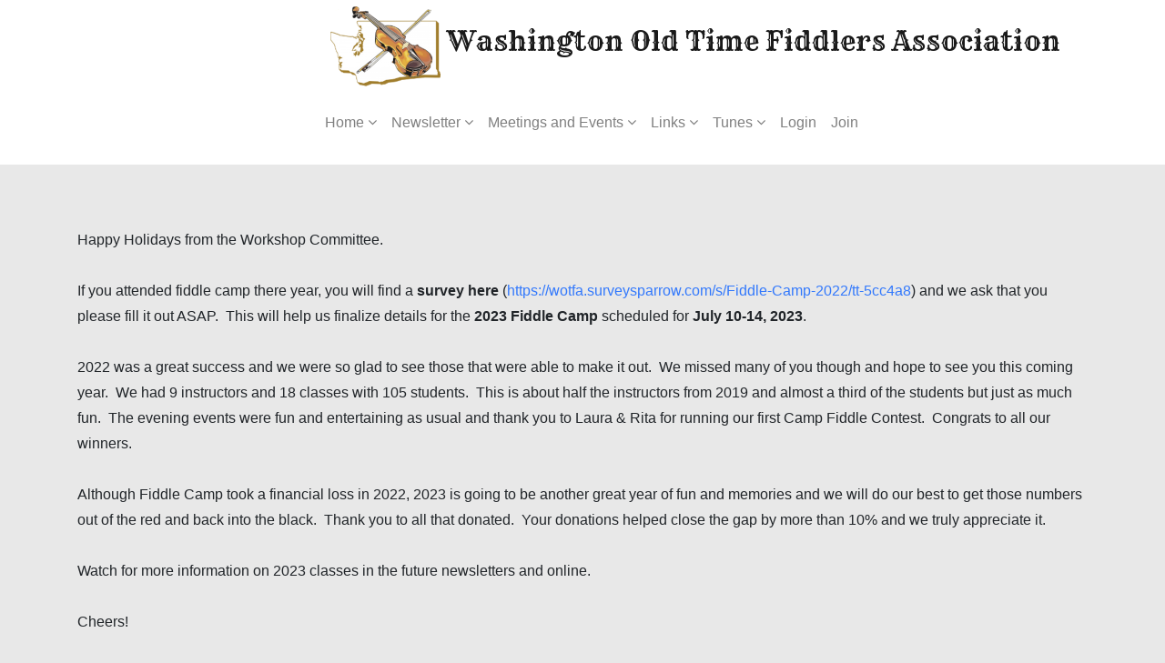

--- FILE ---
content_type: text/html; charset=UTF-8
request_url: https://wotfa.org/report/fiddle-camp-mid-year-update/
body_size: 20487
content:
 

<!-- ******************* Variables > Run End ******************* -->

<!DOCTYPE html>
<html lang="en-US">
<head>

	<!-- Custom CSS -->
	<style type="text/css">.dropdown-menu{
    background-color:grey;
}</style> 
	<!-- Custom JS -->
	 
	<!-- Google Analytics -->
	 

	<!-- Share Content Scripts -->
	
	<meta charset="UTF-8">
	<meta http-equiv="X-UA-Compatible" content="IE=edge">
	<meta name="viewport" content="width=device-width, initial-scale=1, shrink-to-fit=no">
	<meta name="mobile-web-app-capable" content="yes">
	<meta name="apple-mobile-web-app-capable" content="yes">
	<meta name="apple-mobile-web-app-title" content="Washington Old Time Fiddlers Association - Preserving an American Tradition">
	<meta http-equiv="x-dns-prefetch-control" content="on">
	<link rel="dns-prefetch" href="//fonts.googleapis.com">
	<link rel="profile" href="http://gmpg.org/xfn/11">
	<link rel="pingback" href="https://wotfa.org/xmlrpc.php">
	<title>Fiddle Camp Mid-Year Update &#8211; Washington Old Time Fiddlers Association</title>
                        <script>
                            /* You can add more configuration options to webfontloader by previously defining the WebFontConfig with your options */
                            if ( typeof WebFontConfig === "undefined" ) {
                                WebFontConfig = new Object();
                            }
                            WebFontConfig['google'] = {families: ['Rye:400&subset=latin']};

                            (function() {
                                var wf = document.createElement( 'script' );
                                wf.src = 'https://ajax.googleapis.com/ajax/libs/webfont/1.5.3/webfont.js';
                                wf.type = 'text/javascript';
                                wf.async = 'true';
                                var s = document.getElementsByTagName( 'script' )[0];
                                s.parentNode.insertBefore( wf, s );
                            })();
                        </script>
                        <meta name='robots' content='max-image-preview:large' />
	<style>img:is([sizes="auto" i], [sizes^="auto," i]) { contain-intrinsic-size: 3000px 1500px }</style>
	<link rel='dns-prefetch' href='//ajax.googleapis.com' />
<link rel="alternate" type="text/calendar" title="Washington Old Time Fiddlers Association &raquo; iCal Feed" href="https://wotfa.org/events/?ical=1" />
<script type="text/javascript">
/* <![CDATA[ */
window._wpemojiSettings = {"baseUrl":"https:\/\/s.w.org\/images\/core\/emoji\/16.0.1\/72x72\/","ext":".png","svgUrl":"https:\/\/s.w.org\/images\/core\/emoji\/16.0.1\/svg\/","svgExt":".svg","source":{"concatemoji":"https:\/\/wotfa.org\/wp-includes\/js\/wp-emoji-release.min.js?ver=6.8.3"}};
/*! This file is auto-generated */
!function(s,n){var o,i,e;function c(e){try{var t={supportTests:e,timestamp:(new Date).valueOf()};sessionStorage.setItem(o,JSON.stringify(t))}catch(e){}}function p(e,t,n){e.clearRect(0,0,e.canvas.width,e.canvas.height),e.fillText(t,0,0);var t=new Uint32Array(e.getImageData(0,0,e.canvas.width,e.canvas.height).data),a=(e.clearRect(0,0,e.canvas.width,e.canvas.height),e.fillText(n,0,0),new Uint32Array(e.getImageData(0,0,e.canvas.width,e.canvas.height).data));return t.every(function(e,t){return e===a[t]})}function u(e,t){e.clearRect(0,0,e.canvas.width,e.canvas.height),e.fillText(t,0,0);for(var n=e.getImageData(16,16,1,1),a=0;a<n.data.length;a++)if(0!==n.data[a])return!1;return!0}function f(e,t,n,a){switch(t){case"flag":return n(e,"\ud83c\udff3\ufe0f\u200d\u26a7\ufe0f","\ud83c\udff3\ufe0f\u200b\u26a7\ufe0f")?!1:!n(e,"\ud83c\udde8\ud83c\uddf6","\ud83c\udde8\u200b\ud83c\uddf6")&&!n(e,"\ud83c\udff4\udb40\udc67\udb40\udc62\udb40\udc65\udb40\udc6e\udb40\udc67\udb40\udc7f","\ud83c\udff4\u200b\udb40\udc67\u200b\udb40\udc62\u200b\udb40\udc65\u200b\udb40\udc6e\u200b\udb40\udc67\u200b\udb40\udc7f");case"emoji":return!a(e,"\ud83e\udedf")}return!1}function g(e,t,n,a){var r="undefined"!=typeof WorkerGlobalScope&&self instanceof WorkerGlobalScope?new OffscreenCanvas(300,150):s.createElement("canvas"),o=r.getContext("2d",{willReadFrequently:!0}),i=(o.textBaseline="top",o.font="600 32px Arial",{});return e.forEach(function(e){i[e]=t(o,e,n,a)}),i}function t(e){var t=s.createElement("script");t.src=e,t.defer=!0,s.head.appendChild(t)}"undefined"!=typeof Promise&&(o="wpEmojiSettingsSupports",i=["flag","emoji"],n.supports={everything:!0,everythingExceptFlag:!0},e=new Promise(function(e){s.addEventListener("DOMContentLoaded",e,{once:!0})}),new Promise(function(t){var n=function(){try{var e=JSON.parse(sessionStorage.getItem(o));if("object"==typeof e&&"number"==typeof e.timestamp&&(new Date).valueOf()<e.timestamp+604800&&"object"==typeof e.supportTests)return e.supportTests}catch(e){}return null}();if(!n){if("undefined"!=typeof Worker&&"undefined"!=typeof OffscreenCanvas&&"undefined"!=typeof URL&&URL.createObjectURL&&"undefined"!=typeof Blob)try{var e="postMessage("+g.toString()+"("+[JSON.stringify(i),f.toString(),p.toString(),u.toString()].join(",")+"));",a=new Blob([e],{type:"text/javascript"}),r=new Worker(URL.createObjectURL(a),{name:"wpTestEmojiSupports"});return void(r.onmessage=function(e){c(n=e.data),r.terminate(),t(n)})}catch(e){}c(n=g(i,f,p,u))}t(n)}).then(function(e){for(var t in e)n.supports[t]=e[t],n.supports.everything=n.supports.everything&&n.supports[t],"flag"!==t&&(n.supports.everythingExceptFlag=n.supports.everythingExceptFlag&&n.supports[t]);n.supports.everythingExceptFlag=n.supports.everythingExceptFlag&&!n.supports.flag,n.DOMReady=!1,n.readyCallback=function(){n.DOMReady=!0}}).then(function(){return e}).then(function(){var e;n.supports.everything||(n.readyCallback(),(e=n.source||{}).concatemoji?t(e.concatemoji):e.wpemoji&&e.twemoji&&(t(e.twemoji),t(e.wpemoji)))}))}((window,document),window._wpemojiSettings);
/* ]]> */
</script>
<link rel='stylesheet' id='dashicons-css' href='https://wotfa.org/wp-includes/css/dashicons.min.css?ver=6.8.3' type='text/css' media='all' />
<link rel='stylesheet' id='thickbox-css' href='https://wotfa.org/wp-includes/js/thickbox/thickbox.css?ver=6.8.3' type='text/css' media='all' />
<link rel='stylesheet' id='tribe-events-pro-mini-calendar-block-styles-css' href='https://wotfa.org/wp-content/plugins/events-calendar-pro/build/css/tribe-events-pro-mini-calendar-block.css?ver=7.7.11' type='text/css' media='all' />
<link rel='stylesheet' id='tec-variables-skeleton-css' href='https://wotfa.org/wp-content/plugins/the-events-calendar/common/build/css/variables-skeleton.css?ver=6.10.0' type='text/css' media='all' />
<link rel='stylesheet' id='tec-variables-full-css' href='https://wotfa.org/wp-content/plugins/the-events-calendar/common/build/css/variables-full.css?ver=6.10.0' type='text/css' media='all' />
<link rel='stylesheet' id='tribe-common-skeleton-style-css' href='https://wotfa.org/wp-content/plugins/the-events-calendar/common/build/css/common-skeleton.css?ver=6.10.0' type='text/css' media='all' />
<link rel='stylesheet' id='tribe-common-full-style-css' href='https://wotfa.org/wp-content/plugins/the-events-calendar/common/build/css/common-full.css?ver=6.10.0' type='text/css' media='all' />
<link rel='stylesheet' id='tribe-events-views-v2-bootstrap-datepicker-styles-css' href='https://wotfa.org/wp-content/plugins/the-events-calendar/vendor/bootstrap-datepicker/css/bootstrap-datepicker.standalone.min.css?ver=6.15.12.2' type='text/css' media='all' />
<link rel='stylesheet' id='tribe-tooltipster-css-css' href='https://wotfa.org/wp-content/plugins/the-events-calendar/common/vendor/tooltipster/tooltipster.bundle.min.css?ver=6.10.0' type='text/css' media='all' />
<link rel='stylesheet' id='tribe-events-views-v2-skeleton-css' href='https://wotfa.org/wp-content/plugins/the-events-calendar/build/css/views-skeleton.css?ver=6.15.12.2' type='text/css' media='all' />
<link rel='stylesheet' id='tribe-ext-events-control-css' href='https://wotfa.org/wp-content/plugins/tribe-ext-events-control/src/resources/css/style.css?ver=1.3.0' type='text/css' media='all' />
<link rel='stylesheet' id='menu-icon-font-awesome-css' href='https://wotfa.org/wp-content/plugins/menu-icons/css/fontawesome/css/all.min.css?ver=5.15.4' type='text/css' media='all' />
<link rel='stylesheet' id='menu-icons-extra-css' href='https://wotfa.org/wp-content/plugins/menu-icons/css/extra.min.css?ver=0.13.20' type='text/css' media='all' />
<link rel='stylesheet' id='tribe-events-v2-virtual-single-block-css' href='https://wotfa.org/wp-content/plugins/events-calendar-pro/build/css/events-virtual-single-block.css?ver=7.7.11' type='text/css' media='all' />
<style id='wp-emoji-styles-inline-css' type='text/css'>

	img.wp-smiley, img.emoji {
		display: inline !important;
		border: none !important;
		box-shadow: none !important;
		height: 1em !important;
		width: 1em !important;
		margin: 0 0.07em !important;
		vertical-align: -0.1em !important;
		background: none !important;
		padding: 0 !important;
	}
</style>
<link rel='stylesheet' id='wp-block-library-css' href='https://wotfa.org/wp-includes/css/dist/block-library/style.min.css?ver=6.8.3' type='text/css' media='all' />
<style id='classic-theme-styles-inline-css' type='text/css'>
/*! This file is auto-generated */
.wp-block-button__link{color:#fff;background-color:#32373c;border-radius:9999px;box-shadow:none;text-decoration:none;padding:calc(.667em + 2px) calc(1.333em + 2px);font-size:1.125em}.wp-block-file__button{background:#32373c;color:#fff;text-decoration:none}
</style>
<link rel='stylesheet' id='quotescollection-block-quotes-css' href='https://wotfa.org/wp-content/plugins/quotes-collection/blocks/quotes/style.css?ver=1560227182' type='text/css' media='all' />
<link rel='stylesheet' id='quotescollection-block-random-quote-css' href='https://wotfa.org/wp-content/plugins/quotes-collection/blocks/random-quote/style.css?ver=1560227182' type='text/css' media='all' />
<style id='sheet-music-library-search-form-style-inline-css' type='text/css'>
.sheet-music-search-form .search-submit {
	/* hide visually and preserve for screen readers */
	clip: rect(1px, 1px, 1px, 1px);
	height: 1px;
	overflow: hidden;
	position: absolute !important;
	width: 1px;
}

.sheet-music-search-form .search-field {
	width: 100%;
}
</style>
<style id='sheet-music-library-download-box-style-inline-css' type='text/css'>

.wp-block-sheet-music-library-download-box .download-box a.button {
	border: 3px solid rgba(0,0,0,.8);
	display: inline-block;
	padding: 6px 14px;
	margin: 0 .6em .6em 0;
	transition: .1s background-color ease-in-out,
				.1s color ease-in-out;
	text-decoration: none;
}

.wp-block-sheet-music-library-download-box .download-box a.button:hover,
.wp-block-sheet-music-library-download-box .download-box a.button:focus,
.wp-block-sheet-music-library-download-box .download-box a.button:active {
	background: rgba(0,0,0,.85);
	color: #fff;
	text-decoration: none;
}

.wp-block-sheet-music-library-download-box .download-box .piece-modified-text {
	margin: 0 0 .5em 0;
	font-size: .8em;
	font-style: italic;
}

.wp-block-sheet-music-library-download-box .download-box .piece-download-terms {
	margin: 0 0 1em 0;
	font-size: .8em;
}


</style>
<style id='sheet-music-library-score-preview-style-inline-css' type='text/css'>

.wp-block-sheet-music-library-score-preview img.score-preview {
	max-width: 100%;
	width: calc(100% - 18em);
}

/* one-column */
@media screen and (max-width:920px) {
	.wp-block-sheet-music-library-score-preview img.score-preview {
		width: 100%;
	}
}
</style>
<style id='sheet-music-library-excerpt-button-style-inline-css' type='text/css'>

.wp-block-sheet-music-library-excerpt-button .download-box a.button {
	margin: 0;
} 

</style>
<style id='sheet-music-library-audio-video-style-inline-css' type='text/css'>

.wp-block-sheet-music-library-audio-video .piece-recording {
	width: 100%;
	min-width: 300px; /* allows alignments to function correctly. */
}

.wp-block-sheet-music-library-audio-video .wp-audio-shortcode,
.wp-block-sheet-music-library-audio-video .wp-video {
	margin-bottom: 1em; /* Many themes don't add any margin here */
}

</style>
<link rel='stylesheet' id='wp-components-css' href='https://wotfa.org/wp-includes/css/dist/components/style.min.css?ver=6.8.3' type='text/css' media='all' />
<link rel='stylesheet' id='wp-preferences-css' href='https://wotfa.org/wp-includes/css/dist/preferences/style.min.css?ver=6.8.3' type='text/css' media='all' />
<link rel='stylesheet' id='wp-block-editor-css' href='https://wotfa.org/wp-includes/css/dist/block-editor/style.min.css?ver=6.8.3' type='text/css' media='all' />
<link rel='stylesheet' id='popup-maker-block-library-style-css' href='https://wotfa.org/wp-content/plugins/popup-maker/dist/packages/block-library-style.css?ver=dbea705cfafe089d65f1' type='text/css' media='all' />
<style id='pdfemb-pdf-embedder-viewer-style-inline-css' type='text/css'>
.wp-block-pdfemb-pdf-embedder-viewer{max-width:none}

</style>
<style id='global-styles-inline-css' type='text/css'>
:root{--wp--preset--aspect-ratio--square: 1;--wp--preset--aspect-ratio--4-3: 4/3;--wp--preset--aspect-ratio--3-4: 3/4;--wp--preset--aspect-ratio--3-2: 3/2;--wp--preset--aspect-ratio--2-3: 2/3;--wp--preset--aspect-ratio--16-9: 16/9;--wp--preset--aspect-ratio--9-16: 9/16;--wp--preset--color--black: #000000;--wp--preset--color--cyan-bluish-gray: #abb8c3;--wp--preset--color--white: #ffffff;--wp--preset--color--pale-pink: #f78da7;--wp--preset--color--vivid-red: #cf2e2e;--wp--preset--color--luminous-vivid-orange: #ff6900;--wp--preset--color--luminous-vivid-amber: #fcb900;--wp--preset--color--light-green-cyan: #7bdcb5;--wp--preset--color--vivid-green-cyan: #00d084;--wp--preset--color--pale-cyan-blue: #8ed1fc;--wp--preset--color--vivid-cyan-blue: #0693e3;--wp--preset--color--vivid-purple: #9b51e0;--wp--preset--gradient--vivid-cyan-blue-to-vivid-purple: linear-gradient(135deg,rgba(6,147,227,1) 0%,rgb(155,81,224) 100%);--wp--preset--gradient--light-green-cyan-to-vivid-green-cyan: linear-gradient(135deg,rgb(122,220,180) 0%,rgb(0,208,130) 100%);--wp--preset--gradient--luminous-vivid-amber-to-luminous-vivid-orange: linear-gradient(135deg,rgba(252,185,0,1) 0%,rgba(255,105,0,1) 100%);--wp--preset--gradient--luminous-vivid-orange-to-vivid-red: linear-gradient(135deg,rgba(255,105,0,1) 0%,rgb(207,46,46) 100%);--wp--preset--gradient--very-light-gray-to-cyan-bluish-gray: linear-gradient(135deg,rgb(238,238,238) 0%,rgb(169,184,195) 100%);--wp--preset--gradient--cool-to-warm-spectrum: linear-gradient(135deg,rgb(74,234,220) 0%,rgb(151,120,209) 20%,rgb(207,42,186) 40%,rgb(238,44,130) 60%,rgb(251,105,98) 80%,rgb(254,248,76) 100%);--wp--preset--gradient--blush-light-purple: linear-gradient(135deg,rgb(255,206,236) 0%,rgb(152,150,240) 100%);--wp--preset--gradient--blush-bordeaux: linear-gradient(135deg,rgb(254,205,165) 0%,rgb(254,45,45) 50%,rgb(107,0,62) 100%);--wp--preset--gradient--luminous-dusk: linear-gradient(135deg,rgb(255,203,112) 0%,rgb(199,81,192) 50%,rgb(65,88,208) 100%);--wp--preset--gradient--pale-ocean: linear-gradient(135deg,rgb(255,245,203) 0%,rgb(182,227,212) 50%,rgb(51,167,181) 100%);--wp--preset--gradient--electric-grass: linear-gradient(135deg,rgb(202,248,128) 0%,rgb(113,206,126) 100%);--wp--preset--gradient--midnight: linear-gradient(135deg,rgb(2,3,129) 0%,rgb(40,116,252) 100%);--wp--preset--font-size--small: 13px;--wp--preset--font-size--medium: 20px;--wp--preset--font-size--large: 36px;--wp--preset--font-size--x-large: 42px;--wp--preset--spacing--20: 0.44rem;--wp--preset--spacing--30: 0.67rem;--wp--preset--spacing--40: 1rem;--wp--preset--spacing--50: 1.5rem;--wp--preset--spacing--60: 2.25rem;--wp--preset--spacing--70: 3.38rem;--wp--preset--spacing--80: 5.06rem;--wp--preset--shadow--natural: 6px 6px 9px rgba(0, 0, 0, 0.2);--wp--preset--shadow--deep: 12px 12px 50px rgba(0, 0, 0, 0.4);--wp--preset--shadow--sharp: 6px 6px 0px rgba(0, 0, 0, 0.2);--wp--preset--shadow--outlined: 6px 6px 0px -3px rgba(255, 255, 255, 1), 6px 6px rgba(0, 0, 0, 1);--wp--preset--shadow--crisp: 6px 6px 0px rgba(0, 0, 0, 1);}:where(.is-layout-flex){gap: 0.5em;}:where(.is-layout-grid){gap: 0.5em;}body .is-layout-flex{display: flex;}.is-layout-flex{flex-wrap: wrap;align-items: center;}.is-layout-flex > :is(*, div){margin: 0;}body .is-layout-grid{display: grid;}.is-layout-grid > :is(*, div){margin: 0;}:where(.wp-block-columns.is-layout-flex){gap: 2em;}:where(.wp-block-columns.is-layout-grid){gap: 2em;}:where(.wp-block-post-template.is-layout-flex){gap: 1.25em;}:where(.wp-block-post-template.is-layout-grid){gap: 1.25em;}.has-black-color{color: var(--wp--preset--color--black) !important;}.has-cyan-bluish-gray-color{color: var(--wp--preset--color--cyan-bluish-gray) !important;}.has-white-color{color: var(--wp--preset--color--white) !important;}.has-pale-pink-color{color: var(--wp--preset--color--pale-pink) !important;}.has-vivid-red-color{color: var(--wp--preset--color--vivid-red) !important;}.has-luminous-vivid-orange-color{color: var(--wp--preset--color--luminous-vivid-orange) !important;}.has-luminous-vivid-amber-color{color: var(--wp--preset--color--luminous-vivid-amber) !important;}.has-light-green-cyan-color{color: var(--wp--preset--color--light-green-cyan) !important;}.has-vivid-green-cyan-color{color: var(--wp--preset--color--vivid-green-cyan) !important;}.has-pale-cyan-blue-color{color: var(--wp--preset--color--pale-cyan-blue) !important;}.has-vivid-cyan-blue-color{color: var(--wp--preset--color--vivid-cyan-blue) !important;}.has-vivid-purple-color{color: var(--wp--preset--color--vivid-purple) !important;}.has-black-background-color{background-color: var(--wp--preset--color--black) !important;}.has-cyan-bluish-gray-background-color{background-color: var(--wp--preset--color--cyan-bluish-gray) !important;}.has-white-background-color{background-color: var(--wp--preset--color--white) !important;}.has-pale-pink-background-color{background-color: var(--wp--preset--color--pale-pink) !important;}.has-vivid-red-background-color{background-color: var(--wp--preset--color--vivid-red) !important;}.has-luminous-vivid-orange-background-color{background-color: var(--wp--preset--color--luminous-vivid-orange) !important;}.has-luminous-vivid-amber-background-color{background-color: var(--wp--preset--color--luminous-vivid-amber) !important;}.has-light-green-cyan-background-color{background-color: var(--wp--preset--color--light-green-cyan) !important;}.has-vivid-green-cyan-background-color{background-color: var(--wp--preset--color--vivid-green-cyan) !important;}.has-pale-cyan-blue-background-color{background-color: var(--wp--preset--color--pale-cyan-blue) !important;}.has-vivid-cyan-blue-background-color{background-color: var(--wp--preset--color--vivid-cyan-blue) !important;}.has-vivid-purple-background-color{background-color: var(--wp--preset--color--vivid-purple) !important;}.has-black-border-color{border-color: var(--wp--preset--color--black) !important;}.has-cyan-bluish-gray-border-color{border-color: var(--wp--preset--color--cyan-bluish-gray) !important;}.has-white-border-color{border-color: var(--wp--preset--color--white) !important;}.has-pale-pink-border-color{border-color: var(--wp--preset--color--pale-pink) !important;}.has-vivid-red-border-color{border-color: var(--wp--preset--color--vivid-red) !important;}.has-luminous-vivid-orange-border-color{border-color: var(--wp--preset--color--luminous-vivid-orange) !important;}.has-luminous-vivid-amber-border-color{border-color: var(--wp--preset--color--luminous-vivid-amber) !important;}.has-light-green-cyan-border-color{border-color: var(--wp--preset--color--light-green-cyan) !important;}.has-vivid-green-cyan-border-color{border-color: var(--wp--preset--color--vivid-green-cyan) !important;}.has-pale-cyan-blue-border-color{border-color: var(--wp--preset--color--pale-cyan-blue) !important;}.has-vivid-cyan-blue-border-color{border-color: var(--wp--preset--color--vivid-cyan-blue) !important;}.has-vivid-purple-border-color{border-color: var(--wp--preset--color--vivid-purple) !important;}.has-vivid-cyan-blue-to-vivid-purple-gradient-background{background: var(--wp--preset--gradient--vivid-cyan-blue-to-vivid-purple) !important;}.has-light-green-cyan-to-vivid-green-cyan-gradient-background{background: var(--wp--preset--gradient--light-green-cyan-to-vivid-green-cyan) !important;}.has-luminous-vivid-amber-to-luminous-vivid-orange-gradient-background{background: var(--wp--preset--gradient--luminous-vivid-amber-to-luminous-vivid-orange) !important;}.has-luminous-vivid-orange-to-vivid-red-gradient-background{background: var(--wp--preset--gradient--luminous-vivid-orange-to-vivid-red) !important;}.has-very-light-gray-to-cyan-bluish-gray-gradient-background{background: var(--wp--preset--gradient--very-light-gray-to-cyan-bluish-gray) !important;}.has-cool-to-warm-spectrum-gradient-background{background: var(--wp--preset--gradient--cool-to-warm-spectrum) !important;}.has-blush-light-purple-gradient-background{background: var(--wp--preset--gradient--blush-light-purple) !important;}.has-blush-bordeaux-gradient-background{background: var(--wp--preset--gradient--blush-bordeaux) !important;}.has-luminous-dusk-gradient-background{background: var(--wp--preset--gradient--luminous-dusk) !important;}.has-pale-ocean-gradient-background{background: var(--wp--preset--gradient--pale-ocean) !important;}.has-electric-grass-gradient-background{background: var(--wp--preset--gradient--electric-grass) !important;}.has-midnight-gradient-background{background: var(--wp--preset--gradient--midnight) !important;}.has-small-font-size{font-size: var(--wp--preset--font-size--small) !important;}.has-medium-font-size{font-size: var(--wp--preset--font-size--medium) !important;}.has-large-font-size{font-size: var(--wp--preset--font-size--large) !important;}.has-x-large-font-size{font-size: var(--wp--preset--font-size--x-large) !important;}
:where(.wp-block-post-template.is-layout-flex){gap: 1.25em;}:where(.wp-block-post-template.is-layout-grid){gap: 1.25em;}
:where(.wp-block-columns.is-layout-flex){gap: 2em;}:where(.wp-block-columns.is-layout-grid){gap: 2em;}
:root :where(.wp-block-pullquote){font-size: 1.5em;line-height: 1.6;}
</style>
<link rel='stylesheet' id='e2b-admin-ui-css-css' href='https://ajax.googleapis.com/ajax/libs/jqueryui/1.9.0/themes/base/jquery-ui.css?ver=1.9.0' type='text/css' media='' />
<link rel='stylesheet' id='frontierpost-css' href='https://wotfa.org/wp-content/plugins/frontier-post/frontier-post.css?ver=6.1' type='text/css' media='all' />
<link rel='stylesheet' id='searchandfilter-css' href='https://wotfa.org/wp-content/plugins/search-filter/style.css?ver=1' type='text/css' media='all' />
<link rel='stylesheet' id='sheet-music-library-css' href='https://wotfa.org/wp-content/plugins/sheet-music-library/template/sheet-music-library.css?ver=6.8.3' type='text/css' media='all' />
<link rel='stylesheet' id='usp_style-css' href='https://wotfa.org/wp-content/themes/music/usp/usp.css?ver=20240319' type='text/css' media='all' />
<link rel='stylesheet' id='ptpdffrontend-css' href='https://wotfa.org/wp-content/plugins/wp-advanced-pdf/asset/css/front_end.css?ver=1.1.7' type='text/css' media='all' />
<link rel='stylesheet' id='tribe-events-v2-single-skeleton-css' href='https://wotfa.org/wp-content/plugins/the-events-calendar/build/css/tribe-events-single-skeleton.css?ver=6.15.12.2' type='text/css' media='all' />
<link rel='stylesheet' id='tribe-events-v2-single-skeleton-full-css' href='https://wotfa.org/wp-content/plugins/the-events-calendar/build/css/tribe-events-single-full.css?ver=6.15.12.2' type='text/css' media='all' />
<link rel='stylesheet' id='tec-events-elementor-widgets-base-styles-css' href='https://wotfa.org/wp-content/plugins/the-events-calendar/build/css/integrations/plugins/elementor/widgets/widget-base.css?ver=6.15.12.2' type='text/css' media='all' />
<link rel='stylesheet' id='ivory-search-styles-css' href='https://wotfa.org/wp-content/plugins/add-search-to-menu/public/css/ivory-search.min.css?ver=5.5.13' type='text/css' media='all' />
<link rel='stylesheet' id='quotescollection-css' href='https://wotfa.org/wp-content/plugins/quotes-collection/css/quotes-collection.css?ver=2.5.2' type='text/css' media='all' />
<link rel='stylesheet' id='vslmd-styles-css' href='https://wotfa.org/wp-content/themes/music/css/theme.min.css?ver=3.0.3' async='async' type='text/css' media='' />
<link rel='stylesheet' id='newsletter-css' href='https://wotfa.org/wp-content/plugins/newsletter/style.css?ver=7.5.3' type='text/css' media='all' />
<link rel='stylesheet' id='fus-login-register-style-css' href='https://wotfa.org/wp-content/plugins/front-editor/build/loginRegisterStyle.css?ver=8cdac1be38b2003ade2c' type='text/css' media='all' />
<link rel='stylesheet' id='bfe-block-style-css' href='https://wotfa.org/wp-content/plugins/front-editor/build/frontStyle.css?ver=0fecbd7e42c315a096e2' type='text/css' media='all' />
<link rel='stylesheet' id='popup-maker-site-css' href='https://wotfa.org/wp-content/plugins/popup-maker/dist/assets/site.css?ver=1.21.5' type='text/css' media='all' />
<style id='popup-maker-site-inline-css' type='text/css'>
/* Popup Google Fonts */
@import url('//fonts.googleapis.com/css?family=Montserrat:100');

/* Popup Theme 30125: Light Box */
.pum-theme-30125, .pum-theme-lightbox { background-color: rgba( 0, 0, 0, 0.60 ) } 
.pum-theme-30125 .pum-container, .pum-theme-lightbox .pum-container { padding: 18px; border-radius: 3px; border: 8px solid #000000; box-shadow: 0px 0px 30px 0px rgba( 2, 2, 2, 1.00 ); background-color: rgba( 255, 255, 255, 1.00 ) } 
.pum-theme-30125 .pum-title, .pum-theme-lightbox .pum-title { color: #000000; text-align: left; text-shadow: 0px 0px 0px rgba( 2, 2, 2, 0.23 ); font-family: inherit; font-weight: 100; font-size: 32px; line-height: 36px } 
.pum-theme-30125 .pum-content, .pum-theme-lightbox .pum-content { color: #000000; font-family: inherit; font-weight: 100 } 
.pum-theme-30125 .pum-content + .pum-close, .pum-theme-lightbox .pum-content + .pum-close { position: absolute; height: 26px; width: 26px; left: auto; right: -13px; bottom: auto; top: -13px; padding: 0px; color: #ffffff; font-family: Arial; font-weight: 100; font-size: 24px; line-height: 24px; border: 2px solid #ffffff; border-radius: 26px; box-shadow: 0px 0px 15px 1px rgba( 2, 2, 2, 0.75 ); text-shadow: 0px 0px 0px rgba( 0, 0, 0, 0.23 ); background-color: rgba( 0, 0, 0, 1.00 ) } 

/* Popup Theme 30126: Enterprise Blue */
.pum-theme-30126, .pum-theme-enterprise-blue { background-color: rgba( 0, 0, 0, 0.70 ) } 
.pum-theme-30126 .pum-container, .pum-theme-enterprise-blue .pum-container { padding: 28px; border-radius: 5px; border: 1px none #000000; box-shadow: 0px 10px 25px 4px rgba( 2, 2, 2, 0.50 ); background-color: rgba( 255, 255, 255, 1.00 ) } 
.pum-theme-30126 .pum-title, .pum-theme-enterprise-blue .pum-title { color: #315b7c; text-align: left; text-shadow: 0px 0px 0px rgba( 2, 2, 2, 0.23 ); font-family: inherit; font-weight: 100; font-size: 34px; line-height: 36px } 
.pum-theme-30126 .pum-content, .pum-theme-enterprise-blue .pum-content { color: #2d2d2d; font-family: inherit; font-weight: 100 } 
.pum-theme-30126 .pum-content + .pum-close, .pum-theme-enterprise-blue .pum-content + .pum-close { position: absolute; height: 28px; width: 28px; left: auto; right: 8px; bottom: auto; top: 8px; padding: 4px; color: #ffffff; font-family: Times New Roman; font-weight: 100; font-size: 20px; line-height: 20px; border: 1px none #ffffff; border-radius: 42px; box-shadow: 0px 0px 0px 0px rgba( 2, 2, 2, 0.23 ); text-shadow: 0px 0px 0px rgba( 0, 0, 0, 0.23 ); background-color: rgba( 49, 91, 124, 1.00 ) } 

/* Popup Theme 30127: Hello Box */
.pum-theme-30127, .pum-theme-hello-box { background-color: rgba( 0, 0, 0, 0.75 ) } 
.pum-theme-30127 .pum-container, .pum-theme-hello-box .pum-container { padding: 30px; border-radius: 80px; border: 14px solid #81d742; box-shadow: 0px 0px 0px 0px rgba( 2, 2, 2, 0.00 ); background-color: rgba( 255, 255, 255, 1.00 ) } 
.pum-theme-30127 .pum-title, .pum-theme-hello-box .pum-title { color: #2d2d2d; text-align: left; text-shadow: 0px 0px 0px rgba( 2, 2, 2, 0.23 ); font-family: Montserrat; font-weight: 100; font-size: 32px; line-height: 36px } 
.pum-theme-30127 .pum-content, .pum-theme-hello-box .pum-content { color: #2d2d2d; font-family: inherit; font-weight: 100 } 
.pum-theme-30127 .pum-content + .pum-close, .pum-theme-hello-box .pum-content + .pum-close { position: absolute; height: auto; width: auto; left: auto; right: -30px; bottom: auto; top: -30px; padding: 0px; color: #2d2d2d; font-family: Times New Roman; font-weight: 100; font-size: 32px; line-height: 28px; border: 1px none #ffffff; border-radius: 28px; box-shadow: 0px 0px 0px 0px rgba( 2, 2, 2, 0.23 ); text-shadow: 0px 0px 0px rgba( 0, 0, 0, 0.23 ); background-color: rgba( 255, 255, 255, 1.00 ) } 

/* Popup Theme 30128: Cutting Edge */
.pum-theme-30128, .pum-theme-cutting-edge { background-color: rgba( 0, 0, 0, 0.50 ) } 
.pum-theme-30128 .pum-container, .pum-theme-cutting-edge .pum-container { padding: 18px; border-radius: 0px; border: 1px none #000000; box-shadow: 0px 10px 25px 0px rgba( 2, 2, 2, 0.50 ); background-color: rgba( 30, 115, 190, 1.00 ) } 
.pum-theme-30128 .pum-title, .pum-theme-cutting-edge .pum-title { color: #ffffff; text-align: left; text-shadow: 0px 0px 0px rgba( 2, 2, 2, 0.23 ); font-family: Sans-Serif; font-weight: 100; font-size: 26px; line-height: 28px } 
.pum-theme-30128 .pum-content, .pum-theme-cutting-edge .pum-content { color: #ffffff; font-family: inherit; font-weight: 100 } 
.pum-theme-30128 .pum-content + .pum-close, .pum-theme-cutting-edge .pum-content + .pum-close { position: absolute; height: 24px; width: 24px; left: auto; right: 0px; bottom: auto; top: 0px; padding: 0px; color: #1e73be; font-family: Times New Roman; font-weight: 100; font-size: 32px; line-height: 24px; border: 1px none #ffffff; border-radius: 0px; box-shadow: -1px 1px 1px 0px rgba( 2, 2, 2, 0.10 ); text-shadow: -1px 1px 1px rgba( 0, 0, 0, 0.10 ); background-color: rgba( 238, 238, 34, 1.00 ) } 

/* Popup Theme 30129: Framed Border */
.pum-theme-30129, .pum-theme-framed-border { background-color: rgba( 255, 255, 255, 0.50 ) } 
.pum-theme-30129 .pum-container, .pum-theme-framed-border .pum-container { padding: 18px; border-radius: 0px; border: 20px outset #dd3333; box-shadow: 1px 1px 3px 0px rgba( 2, 2, 2, 0.97 ) inset; background-color: rgba( 255, 251, 239, 1.00 ) } 
.pum-theme-30129 .pum-title, .pum-theme-framed-border .pum-title { color: #000000; text-align: left; text-shadow: 0px 0px 0px rgba( 2, 2, 2, 0.23 ); font-family: inherit; font-weight: 100; font-size: 32px; line-height: 36px } 
.pum-theme-30129 .pum-content, .pum-theme-framed-border .pum-content { color: #2d2d2d; font-family: inherit; font-weight: 100 } 
.pum-theme-30129 .pum-content + .pum-close, .pum-theme-framed-border .pum-content + .pum-close { position: absolute; height: 20px; width: 20px; left: auto; right: -20px; bottom: auto; top: -20px; padding: 0px; color: #ffffff; font-family: Tahoma; font-weight: 700; font-size: 16px; line-height: 18px; border: 1px none #ffffff; border-radius: 0px; box-shadow: 0px 0px 0px 0px rgba( 2, 2, 2, 0.23 ); text-shadow: 0px 0px 0px rgba( 0, 0, 0, 0.23 ); background-color: rgba( 0, 0, 0, 0.55 ) } 

/* Popup Theme 30130: Floating Bar - Soft Blue */
.pum-theme-30130, .pum-theme-floating-bar { background-color: rgba( 255, 255, 255, 0.00 ) } 
.pum-theme-30130 .pum-container, .pum-theme-floating-bar .pum-container { padding: 8px; border-radius: 0px; border: 1px none #000000; box-shadow: 1px 1px 3px 0px rgba( 2, 2, 2, 0.23 ); background-color: rgba( 238, 246, 252, 1.00 ) } 
.pum-theme-30130 .pum-title, .pum-theme-floating-bar .pum-title { color: #505050; text-align: left; text-shadow: 0px 0px 0px rgba( 2, 2, 2, 0.23 ); font-family: inherit; font-weight: 400; font-size: 32px; line-height: 36px } 
.pum-theme-30130 .pum-content, .pum-theme-floating-bar .pum-content { color: #505050; font-family: inherit; font-weight: 400 } 
.pum-theme-30130 .pum-content + .pum-close, .pum-theme-floating-bar .pum-content + .pum-close { position: absolute; height: 18px; width: 18px; left: auto; right: 5px; bottom: auto; top: 50%; padding: 0px; color: #505050; font-family: Sans-Serif; font-weight: 700; font-size: 15px; line-height: 18px; border: 1px solid #505050; border-radius: 15px; box-shadow: 0px 0px 0px 0px rgba( 2, 2, 2, 0.00 ); text-shadow: 0px 0px 0px rgba( 0, 0, 0, 0.00 ); background-color: rgba( 255, 255, 255, 0.00 ); transform: translate(0, -50%) } 

/* Popup Theme 30131: Content Only - For use with page builders or block editor */
.pum-theme-30131, .pum-theme-content-only { background-color: rgba( 0, 0, 0, 0.70 ) } 
.pum-theme-30131 .pum-container, .pum-theme-content-only .pum-container { padding: 0px; border-radius: 0px; border: 1px none #000000; box-shadow: 0px 0px 0px 0px rgba( 2, 2, 2, 0.00 ) } 
.pum-theme-30131 .pum-title, .pum-theme-content-only .pum-title { color: #000000; text-align: left; text-shadow: 0px 0px 0px rgba( 2, 2, 2, 0.23 ); font-family: inherit; font-weight: 400; font-size: 32px; line-height: 36px } 
.pum-theme-30131 .pum-content, .pum-theme-content-only .pum-content { color: #8c8c8c; font-family: inherit; font-weight: 400 } 
.pum-theme-30131 .pum-content + .pum-close, .pum-theme-content-only .pum-content + .pum-close { position: absolute; height: 18px; width: 18px; left: auto; right: 7px; bottom: auto; top: 7px; padding: 0px; color: #000000; font-family: inherit; font-weight: 700; font-size: 20px; line-height: 20px; border: 1px none #ffffff; border-radius: 15px; box-shadow: 0px 0px 0px 0px rgba( 2, 2, 2, 0.00 ); text-shadow: 0px 0px 0px rgba( 0, 0, 0, 0.00 ); background-color: rgba( 255, 255, 255, 0.00 ) } 

/* Popup Theme 30124: Default Theme */
.pum-theme-30124, .pum-theme-default-theme { background-color: rgba( 255, 255, 255, 1.00 ) } 
.pum-theme-30124 .pum-container, .pum-theme-default-theme .pum-container { padding: 18px; border-radius: 0px; border: 1px none #000000; box-shadow: 1px 1px 3px 0px rgba( 2, 2, 2, 0.23 ); background-color: rgba( 249, 249, 249, 1.00 ) } 
.pum-theme-30124 .pum-title, .pum-theme-default-theme .pum-title { color: #000000; text-align: left; text-shadow: 0px 0px 0px rgba( 2, 2, 2, 0.23 ); font-family: inherit; font-weight: 400; font-size: 32px; font-style: normal; line-height: 36px } 
.pum-theme-30124 .pum-content, .pum-theme-default-theme .pum-content { color: #8c8c8c; font-family: inherit; font-weight: 400; font-style: inherit } 
.pum-theme-30124 .pum-content + .pum-close, .pum-theme-default-theme .pum-content + .pum-close { position: absolute; height: auto; width: auto; left: auto; right: 0px; bottom: auto; top: 0px; padding: 8px; color: #ffffff; font-family: inherit; font-weight: 400; font-size: 12px; font-style: inherit; line-height: 36px; border: 1px none #ffffff; border-radius: 0px; box-shadow: 1px 1px 3px 0px rgba( 2, 2, 2, 0.23 ); text-shadow: 0px 0px 0px rgba( 0, 0, 0, 0.23 ); background-color: rgba( 0, 183, 205, 1.00 ) } 

#pum-31845 {z-index: 1999999999}
#pum-31820 {z-index: 1999999999}
#pum-31819 {z-index: 1999999999}

</style>
<link rel='stylesheet' id='gmedia-global-frontend-css' href='https://wotfa.org/wp-content/plugins/grand-media/assets/gmedia.global.front.css?ver=1.15.0' type='text/css' media='all' />
<link rel='stylesheet' id='bsf-Defaults-css' href='https://wotfa.org/wp-content/uploads/smile_fonts/Defaults/Defaults.css?ver=3.19.6' type='text/css' media='all' />
<link rel='stylesheet' id='um_modal-css' href='https://wotfa.org/wp-content/plugins/ultimate-member/assets/css/um-modal.min.css?ver=2.8.5' type='text/css' media='all' />
<link rel='stylesheet' id='um_ui-css' href='https://wotfa.org/wp-content/plugins/ultimate-member/assets/libs/jquery-ui/jquery-ui.min.css?ver=1.13.2' type='text/css' media='all' />
<link rel='stylesheet' id='um_tipsy-css' href='https://wotfa.org/wp-content/plugins/ultimate-member/assets/libs/tipsy/tipsy.min.css?ver=1.0.0a' type='text/css' media='all' />
<link rel='stylesheet' id='um_raty-css' href='https://wotfa.org/wp-content/plugins/ultimate-member/assets/libs/raty/um-raty.min.css?ver=2.6.0' type='text/css' media='all' />
<link rel='stylesheet' id='um_fonticons_ii-css' href='https://wotfa.org/wp-content/plugins/ultimate-member/assets/libs/legacy/fonticons/fonticons-ii.min.css?ver=2.8.5' type='text/css' media='all' />
<link rel='stylesheet' id='um_fonticons_fa-css' href='https://wotfa.org/wp-content/plugins/ultimate-member/assets/libs/legacy/fonticons/fonticons-fa.min.css?ver=2.8.5' type='text/css' media='all' />
<link rel='stylesheet' id='select2-css' href='https://wotfa.org/wp-content/plugins/ultimate-member/assets/libs/select2/select2.min.css?ver=4.0.13' type='text/css' media='all' />
<link rel='stylesheet' id='um_fileupload-css' href='https://wotfa.org/wp-content/plugins/ultimate-member/assets/css/um-fileupload.min.css?ver=2.8.5' type='text/css' media='all' />
<link rel='stylesheet' id='um_datetime-css' href='https://wotfa.org/wp-content/plugins/ultimate-member/assets/libs/pickadate/default.min.css?ver=3.6.2' type='text/css' media='all' />
<link rel='stylesheet' id='um_datetime_date-css' href='https://wotfa.org/wp-content/plugins/ultimate-member/assets/libs/pickadate/default.date.min.css?ver=3.6.2' type='text/css' media='all' />
<link rel='stylesheet' id='um_datetime_time-css' href='https://wotfa.org/wp-content/plugins/ultimate-member/assets/libs/pickadate/default.time.min.css?ver=3.6.2' type='text/css' media='all' />
<link rel='stylesheet' id='um_common-css' href='https://wotfa.org/wp-content/plugins/ultimate-member/assets/css/common.min.css?ver=2.8.5' type='text/css' media='all' />
<link rel='stylesheet' id='um_responsive-css' href='https://wotfa.org/wp-content/plugins/ultimate-member/assets/css/um-responsive.min.css?ver=2.8.5' type='text/css' media='all' />
<link rel='stylesheet' id='um_styles-css' href='https://wotfa.org/wp-content/plugins/ultimate-member/assets/css/um-styles.min.css?ver=2.8.5' type='text/css' media='all' />
<link rel='stylesheet' id='um_crop-css' href='https://wotfa.org/wp-content/plugins/ultimate-member/assets/libs/cropper/cropper.min.css?ver=1.6.1' type='text/css' media='all' />
<link rel='stylesheet' id='um_profile-css' href='https://wotfa.org/wp-content/plugins/ultimate-member/assets/css/um-profile.min.css?ver=2.8.5' type='text/css' media='all' />
<link rel='stylesheet' id='um_account-css' href='https://wotfa.org/wp-content/plugins/ultimate-member/assets/css/um-account.min.css?ver=2.8.5' type='text/css' media='all' />
<link rel='stylesheet' id='um_misc-css' href='https://wotfa.org/wp-content/plugins/ultimate-member/assets/css/um-misc.min.css?ver=2.8.5' type='text/css' media='all' />
<link rel='stylesheet' id='um_default_css-css' href='https://wotfa.org/wp-content/plugins/ultimate-member/assets/css/um-old-default.min.css?ver=2.8.5' type='text/css' media='all' />
<link rel='stylesheet' id='um-images-grid-css' href='https://wotfa.org/wp-content/plugins/um-user-photos/assets/css/images-grid.min.css?ver=2.0.4' type='text/css' media='all' />
<link rel='stylesheet' id='um-user-photos-css' href='https://wotfa.org/wp-content/plugins/um-user-photos/assets/css/um-user-photos.min.css?ver=2.0.4' type='text/css' media='all' />
<script type="text/javascript" src="https://wotfa.org/wp-includes/js/jquery/jquery.min.js?ver=3.7.1" id="jquery-core-js"></script>
<script type="text/javascript" src="https://wotfa.org/wp-includes/js/jquery/jquery-migrate.min.js?ver=3.4.1" id="jquery-migrate-js"></script>
<script type="text/javascript" src="https://wotfa.org/wp-content/plugins/shortcode-for-current-date/dist/script.js?ver=6.8.3" id="shortcode-for-current-date-script-js"></script>
<script type="text/javascript" src="https://wotfa.org/wp-includes/js/tinymce/tinymce.min.js?ver=49110-20250317" id="wp-tinymce-root-js"></script>
<script type="text/javascript" src="https://wotfa.org/wp-includes/js/tinymce/plugins/compat3x/plugin.min.js?ver=49110-20250317" id="wp-tinymce-js"></script>
<script type="text/javascript" id="ajaxsave-js-extra">
/* <![CDATA[ */
var postajaxsave = {"ajax_url":"https:\/\/wotfa.org\/wp-admin\/admin-ajax.php","baseUrl":"https:\/\/wotfa.org\/wp-content\/plugins\/wp-advanced-pdf"};
/* ]]> */
</script>
<script type="text/javascript" src="https://wotfa.org/wp-content/plugins/wp-advanced-pdf/asset/js/ajaxsave.js?ver=1.1.7" id="ajaxsave-js"></script>
<script type="text/javascript" id="quotescollection-js-extra">
/* <![CDATA[ */
var quotescollectionAjax = {"ajaxUrl":"https:\/\/wotfa.org\/wp-admin\/admin-ajax.php","nonce":"10a095ddb2","nextQuote":"Next quote \u00bb","loading":"Loading...","error":"Error getting quote","autoRefreshMax":"20","autoRefreshCount":"0"};
/* ]]> */
</script>
<script type="text/javascript" src="https://wotfa.org/wp-content/plugins/quotes-collection/js/quotes-collection.js?ver=2.5.2" id="quotescollection-js"></script>
<script type="text/javascript" src="https://wotfa.org/wp-content/themes/music/js/popper.min.js?ver=1" id="popper-scripts-js"></script>
<script type="text/javascript" src="https://wotfa.org/wp-content/plugins/ultimate-member/assets/js/um-gdpr.min.js?ver=2.8.5" id="um-gdpr-js"></script>
<link rel="https://api.w.org/" href="https://wotfa.org/wp-json/" /><link rel="alternate" title="JSON" type="application/json" href="https://wotfa.org/wp-json/wp/v2/report/36599" /><link rel="canonical" href="https://wotfa.org/report/fiddle-camp-mid-year-update/" />
<link rel="alternate" title="oEmbed (JSON)" type="application/json+oembed" href="https://wotfa.org/wp-json/oembed/1.0/embed?url=https%3A%2F%2Fwotfa.org%2Freport%2Ffiddle-camp-mid-year-update%2F" />
<link rel="alternate" title="oEmbed (XML)" type="text/xml+oembed" href="https://wotfa.org/wp-json/oembed/1.0/embed?url=https%3A%2F%2Fwotfa.org%2Freport%2Ffiddle-camp-mid-year-update%2F&#038;format=xml" />
<style type="text/css">
#wpadminbar .quicklinks #wp-admin-bar-tikemp_impresonate_user ul li .ab-item{height:auto}#wpadminbar .quicklinks #wp-admin-bar-tikemp_impresonate_user #tikemp_username{height:22px;font-size:13px !important;padding:2px;width:145px;border-radius:2px !important;float:left;box-sizing:border-box !important;line-height: 10px;}#tikemp_search{width:auto;box-sizing:border-box}#tikemp_search_submit{height:22px;padding:2px;line-height:1.1;font-size:13px !important;border:0 !important;float:right;background-color:#fff !important;border-radius:2px !important;width:74px;box-sizing:border-box;color:#000 !important;}#tikemp_usearch_result{width:100%;max-height: 320px;overflow-y: auto;margin-top:10px;float:left;}#tikemp_usearch_form{width: 226px}#tikemp_recent_users{width:100%;float:left;}form#tikemp_usearch_form input[type="text"]{background-color:#fff !important;}#tikemp_settings_wrap{width: 100%;float:left;border-top:1px solid #ccc;}#wpadminbar .quicklinks .menupop ul li a, #wpadminbar .quicklinks .menupop.hover ul li a {color: #b4b9be;}
</style>
	<script>
		var tikemp_ajax_url = "https://wotfa.org/wp-admin/admin-ajax.php";
	</script>
			<style type="text/css">
						ol.footnotes>li {list-style-type:decimal;}
						ol.footnotes { color:#666666; }
ol.footnotes li { font-size:80%; }
		</style>
		<div id="examplePopup1" style="display:none;"><div style='float:left;padding:20px 20px 20px 20px;'><h4>Enter your email Address</h4><input type="text" style="margin-top:10px" name="useremailID" id="useremailID"><input type="hidden" id="emailpostID"><input id='guest_email' style='margin-top:10px' class='button-primary' type='submit' name='email_submit' value='submit'></div></div><meta name="tec-api-version" content="v1"><meta name="tec-api-origin" content="https://wotfa.org"><link rel="alternate" href="https://wotfa.org/wp-json/tribe/events/v1/" />		<style type="text/css">
			.um_request_name {
				display: none !important;
			}
		</style>
	
<!-- <meta name="GmediaGallery" version="1.24.1/1.8.0" license="" /> -->
<meta name="generator" content="Elementor 3.34.2; features: additional_custom_breakpoints; settings: css_print_method-external, google_font-enabled, font_display-auto">
			<style>
				.e-con.e-parent:nth-of-type(n+4):not(.e-lazyloaded):not(.e-no-lazyload),
				.e-con.e-parent:nth-of-type(n+4):not(.e-lazyloaded):not(.e-no-lazyload) * {
					background-image: none !important;
				}
				@media screen and (max-height: 1024px) {
					.e-con.e-parent:nth-of-type(n+3):not(.e-lazyloaded):not(.e-no-lazyload),
					.e-con.e-parent:nth-of-type(n+3):not(.e-lazyloaded):not(.e-no-lazyload) * {
						background-image: none !important;
					}
				}
				@media screen and (max-height: 640px) {
					.e-con.e-parent:nth-of-type(n+2):not(.e-lazyloaded):not(.e-no-lazyload),
					.e-con.e-parent:nth-of-type(n+2):not(.e-lazyloaded):not(.e-no-lazyload) * {
						background-image: none !important;
					}
				}
			</style>
			<meta name="generator" content="Powered by WPBakery Page Builder - drag and drop page builder for WordPress."/>
<style type="text/css" id="custom-background-css">
body.custom-background { background-color: #e8e8e8; }
</style>
	<link rel="icon" href="https://wotfa.org/wp-content/uploads/2018/07/WOTFA-100x100.png" sizes="32x32" />
<link rel="icon" href="https://wotfa.org/wp-content/uploads/2018/07/WOTFA.png" sizes="192x192" />
<link rel="apple-touch-icon" href="https://wotfa.org/wp-content/uploads/2018/07/WOTFA.png" />
<meta name="msapplication-TileImage" content="https://wotfa.org/wp-content/uploads/2018/07/WOTFA.png" />
		<style type="text/css" id="wp-custom-css">
			.btn-join-via-app{display:hide;}
div.crm-section.event_fees-section{
	display:none;
}

		</style>
		<style type="text/css" title="dynamic-css" class="options-output">.global-color, .global-color ul li, .global-color ul li a, a, h2.entry-title a, .widget-area aside.widget ol li a:hover, .btn-read-more, .pagination .page-item:not(.active) .page-link, .widget-area aside.widget ul li a:hover,.vslmd-linkedin i,.vslmd-googleplus i, .vslmd-facebook i, .vslmd-twitter i, .dark .top-footer .breadcrumbs-footer .breadcrumb a:hover, .dark .top-footer .breadcrumbs-footer .breadcrumb span a:hover, .light .top-footer .breadcrumbs-footer .breadcrumb a:hover, .light .top-footer .breadcrumbs-footer .breadcrumb span a:hover, .desktop-mode .header-bottom .navbar-nav .active > .nav-link, .desktop-mode .header-bottom .navbar-nav .active > .nav-link:focus, .desktop-mode .header-bottom .navbar-nav .active > .nav-link:hover, .light .navbar-nav.t_link li:hover a.dropdown-toggle, .dark .navbar-nav.t_link li:hover a.dropdown-toggle, .navbar-default .navbar-nav.t_link li a:focus, .navbar-default .navbar-nav.t_link li a:hover, .navbar-inverse .navbar-nav.t_link li a:focus, .navbar-inverse .navbar-nav.t_link li a:hover, .light .vslmd-widget-container li a, .light .vslmd-widget-container li span i, .dark .vslmd-widget-container li a, .dark .vslmd-widget-container li span i, .wrapper-footer.light .widgets-footer ol li a:hover, .wrapper-footer.light .widgets-footer ul li a:hover, .wrapper-footer.dark .widgets-footer ol li a:hover, .wrapper-footer.dark .widgets-footer ul li a:hover, .light .top-footer .breadcrumbs-footer .breadcrumb > li a:hover, .dark .top-footer .breadcrumbs-footer .breadcrumb > li a:hover, .light .bottom-footer a, .dark .bottom-footer a, .wrapper-footer.light .social-widget-icon a i:hover, .wrapper-footer.dark .social-widget-icon a i:hover, .visualmodo-related-posts .card:hover a .card-body .card-title{color:#3379fc;}.woocommerce .woocommerce-product-search button, .woocommerce-page .woocommerce-product-search button, .global-background-color, .btn-primary, .header-presentation .hp-background-color, .tagcloud a:hover, .btn-read-more:hover, .post-container .mejs-container, .post-container .mejs-container .mejs-controls, .post-container .mejs-embed, .mejs-embed body, .woocommerce-page input.button, .woocommerce .cart-table-vslmd .cart .button, .woocommerce .cart-table-vslmd .cart input.button,.woocommerce input.button.alt, .page-item.active .page-link, .light .navbar-nav.b_link .active > a,  .light .navbar-nav.b_link .active > a:focus, .light .navbar-nav.b_link .active > a:hover, .dark .navbar-nav.b_link .active > a, .dark .navbar-nav.b_link .active > a:focus, .dark .navbar-nav.b_link .active > a:hover, .woocommerce .widget_price_filter .ui-slider .ui-slider-handle, .woocommerce .widget_price_filter .ui-slider .ui-slider-range, .cart-menu div.widget_shopping_cart_content p.buttons a.button.checkout, .bbpress .bbp-search-form form input.button{background-color:#3379fc;}.global-border-color, .btn-primary, .btn-read-more, .btn-read-more:hover, .page-item.active .page-link, .bbpress .bbp-search-form form input.button{border-color:#3379fc;}.navbar-brand, .navbar-nav li a{opacity: 1;visibility: visible;-webkit-transition: opacity 0.24s ease-in-out;-moz-transition: opacity 0.24s ease-in-out;transition: opacity 0.24s ease-in-out;}.wf-loading .navbar-brand,.wf-loading  .navbar-nav li a{opacity: 0;}.ie.wf-loading .navbar-brand,.ie.wf-loading  .navbar-nav li a{visibility: hidden;}.dropdown-submenu>.dropdown-menu a, .navbar-nav>li>.dropdown-menu a{opacity: 1;visibility: visible;-webkit-transition: opacity 0.24s ease-in-out;-moz-transition: opacity 0.24s ease-in-out;transition: opacity 0.24s ease-in-out;}.wf-loading .dropdown-submenu>.dropdown-menu a,.wf-loading  .navbar-nav>li>.dropdown-menu a{opacity: 0;}.ie.wf-loading .dropdown-submenu>.dropdown-menu a,.ie.wf-loading  .navbar-nav>li>.dropdown-menu a{visibility: hidden;}.navbar-brand{font-family:Rye;text-transform:capitalize;font-weight:400;font-style:normal;font-size:30px;opacity: 1;visibility: visible;-webkit-transition: opacity 0.24s ease-in-out;-moz-transition: opacity 0.24s ease-in-out;transition: opacity 0.24s ease-in-out;}.wf-loading .navbar-brand{opacity: 0;}.ie.wf-loading .navbar-brand{visibility: hidden;}.desktop-mode .header-presentation .hp-background-color .container .hp-content h1, .mobile-mode .header-presentation .hp-background-color .container .hp-content h1{opacity: 1;visibility: visible;-webkit-transition: opacity 0.24s ease-in-out;-moz-transition: opacity 0.24s ease-in-out;transition: opacity 0.24s ease-in-out;}.wf-loading .desktop-mode .header-presentation .hp-background-color .container .hp-content h1,.wf-loading  .mobile-mode .header-presentation .hp-background-color .container .hp-content h1{opacity: 0;}.ie.wf-loading .desktop-mode .header-presentation .hp-background-color .container .hp-content h1,.ie.wf-loading  .mobile-mode .header-presentation .hp-background-color .container .hp-content h1{visibility: hidden;}.desktop-mode .header-presentation .hp-background-color .container .hp-content p, .mobile-mode .header-presentation .hp-background-color .container .hp-content p{opacity: 1;visibility: visible;-webkit-transition: opacity 0.24s ease-in-out;-moz-transition: opacity 0.24s ease-in-out;transition: opacity 0.24s ease-in-out;}.wf-loading .desktop-mode .header-presentation .hp-background-color .container .hp-content p,.wf-loading  .mobile-mode .header-presentation .hp-background-color .container .hp-content p{opacity: 0;}.ie.wf-loading .desktop-mode .header-presentation .hp-background-color .container .hp-content p,.ie.wf-loading  .mobile-mode .header-presentation .hp-background-color .container .hp-content p{visibility: hidden;}body{opacity: 1;visibility: visible;-webkit-transition: opacity 0.24s ease-in-out;-moz-transition: opacity 0.24s ease-in-out;transition: opacity 0.24s ease-in-out;}.wf-loading body{opacity: 0;}.ie.wf-loading body{visibility: hidden;}h1{opacity: 1;visibility: visible;-webkit-transition: opacity 0.24s ease-in-out;-moz-transition: opacity 0.24s ease-in-out;transition: opacity 0.24s ease-in-out;}.wf-loading h1{opacity: 0;}.ie.wf-loading h1{visibility: hidden;}h2{opacity: 1;visibility: visible;-webkit-transition: opacity 0.24s ease-in-out;-moz-transition: opacity 0.24s ease-in-out;transition: opacity 0.24s ease-in-out;}.wf-loading h2{opacity: 0;}.ie.wf-loading h2{visibility: hidden;}h3{opacity: 1;visibility: visible;-webkit-transition: opacity 0.24s ease-in-out;-moz-transition: opacity 0.24s ease-in-out;transition: opacity 0.24s ease-in-out;}.wf-loading h3{opacity: 0;}.ie.wf-loading h3{visibility: hidden;}h4{opacity: 1;visibility: visible;-webkit-transition: opacity 0.24s ease-in-out;-moz-transition: opacity 0.24s ease-in-out;transition: opacity 0.24s ease-in-out;}.wf-loading h4{opacity: 0;}.ie.wf-loading h4{visibility: hidden;}h5{opacity: 1;visibility: visible;-webkit-transition: opacity 0.24s ease-in-out;-moz-transition: opacity 0.24s ease-in-out;transition: opacity 0.24s ease-in-out;}.wf-loading h5{opacity: 0;}.ie.wf-loading h5{visibility: hidden;}h6{opacity: 1;visibility: visible;-webkit-transition: opacity 0.24s ease-in-out;-moz-transition: opacity 0.24s ease-in-out;transition: opacity 0.24s ease-in-out;}.wf-loading h6{opacity: 0;}.ie.wf-loading h6{visibility: hidden;}.header-presentation{background-repeat:no-repeat;background-size:cover;background-position:center center;}</style><noscript><style> .wpb_animate_when_almost_visible { opacity: 1; }</style></noscript></head>

<body class="wp-singular report-template-default single single-report postid-36599 single-format-standard custom-background wp-custom-logo wp-theme-music no-overlay horizontal-nav light-colors-nav responsive-collapsing-lg tribe-no-js music group-blog wpb-js-composer js-comp-ver-6.1 vc_responsive elementor-default elementor-kit-21097 desktop-mode tribe-theme-music">

		
			
		<div class="hfeed site stretched-layout" id="page">
			
			<!-- Top header -->
			
			 
			
			<!-- Top header end -->
			
			<!-- ******************* The Navbar Area ******************* -->
			<div class="wrapper-fluid wrapper-navbar horizontal-header " id="wrapper-navbar">
				
				<a class="skip-link screen-reader-text sr-only" href="#content">Skip to content</a>
				
				<nav class="navbar header-bottom light navbar-light bg-white  navbar-expand-lg header-medium d-lg-none">
					<div class="container-fluid">
						
						<button class="navbar-toggler" type="button" data-toggle="collapse" data-target="#navbarNavDropdown" aria-controls="navbarNavDropdown" aria-expanded="false" aria-label="Toggle navigation">
							<span class="navbar-toggler-icon"></span>
						</button>
						
						<!-- Your site title as branding in the menu -->
						<a class="navbar-brand mb-0 " href="https://wotfa.org/" title="Washington Old Time Fiddlers Association" rel="home">
							
															 <img class="brand-default" src='https://wotfa.org/wp-content/uploads/2019/02/cropped-WOTFA2.png' > 																								Washington Old Time Fiddlers Association							
						</a>

						<div class="extra-elements extra-elements__mobile">
<div class="extra-elements-nav">

    <ul id="extra-elements-menu" class="navbar-nav justify-content-end">


        <!-- Wishlist -->

        
        <!-- Cart Menu -->

        
        <!-- Search Middle Screen -->

        
        <!-- Side Navigation -->

        
    </ul>

</div></div>
						
						<!-- The WordPress Menu goes here -->
						<div id="navbarNavDropdown" class="collapse navbar-collapse "><ul id="main-menu" class="navbar-nav"><li id="menu-item-9545" class="menu-item menu-item-type-post_type menu-item-object-page menu-item-home menu-item-has-children nav-item menu-item-9545 dropdown "><a title="Home" href="https://wotfa.org/" data-toggle="dropdown" class="nav-link dropdown-toggle" aria-haspopup="true"><div class="title-content">Home</div> <i class="fa fa-angle-down dropdown-icon" aria-hidden="true"></i></a>
<ul class=" dropdown-menu dropdown-menu-white" role="menu">
	<li id="menu-item-43317" class="menu-item menu-item-type-custom menu-item-object-custom menu-item-home nav-item menu-item-43317 "><a title="Main WOTFA Homepage" href="https://wotfa.org" class="nav-link"><div class="title-content">Main WOTFA Homepage</div></a></li>
	<li id="menu-item-43316" class="menu-item menu-item-type-post_type menu-item-object-page menu-item-has-children nav-item menu-item-43316 dropdown-submenu "><a title="About Us" href="https://wotfa.org/about-us/" class="nav-link"><div class="title-content">About Us</div></a>
	<ul class=" dropdown-menu dropdown-menu-white" role="menu">
		<li id="menu-item-52310" class="menu-item menu-item-type-post_type menu-item-object-page nav-item menu-item-52310 "><a title="About Us" href="https://wotfa.org/about-us/" class="nav-link"><div class="title-content">About Us</div></a></li>
		<li id="menu-item-52302" class="menu-item menu-item-type-post_type menu-item-object-page nav-item menu-item-52302 "><a title="District 1" href="https://wotfa.org/district-1/" class="nav-link"><div class="title-content">District 1</div></a></li>
		<li id="menu-item-52305" class="menu-item menu-item-type-post_type menu-item-object-page nav-item menu-item-52305 "><a title="District 2" href="https://wotfa.org/district-2/" class="nav-link"><div class="title-content">District 2</div></a></li>
		<li id="menu-item-52301" class="menu-item menu-item-type-post_type menu-item-object-page nav-item menu-item-52301 "><a title="District 3" href="https://wotfa.org/district-3/" class="nav-link"><div class="title-content">District 3</div></a></li>
		<li id="menu-item-52289" class="menu-item menu-item-type-post_type menu-item-object-page nav-item menu-item-52289 "><a title="District 4" href="https://wotfa.org/district-4/" class="nav-link"><div class="title-content">District 4</div></a></li>
		<li id="menu-item-52306" class="menu-item menu-item-type-post_type menu-item-object-page nav-item menu-item-52306 "><a title="District 5" href="https://wotfa.org/district-5/" class="nav-link"><div class="title-content">District 5</div></a></li>
		<li id="menu-item-52307" class="menu-item menu-item-type-post_type menu-item-object-page nav-item menu-item-52307 "><a title="District 6" href="https://wotfa.org/district-6/" class="nav-link"><div class="title-content">District 6</div></a></li>
		<li id="menu-item-59518" class="menu-item menu-item-type-post_type menu-item-object-page nav-item menu-item-59518 "><a title="District 7" href="https://wotfa.org/district-7/" class="nav-link"><div class="title-content">District 7</div></a></li>
		<li id="menu-item-62998" class="menu-item menu-item-type-post_type menu-item-object-page nav-item menu-item-62998 "><a title="District 8" href="https://wotfa.org/district-8-2/" class="nav-link"><div class="title-content">District 8</div></a></li>
		<li id="menu-item-52309" class="menu-item menu-item-type-post_type menu-item-object-page nav-item menu-item-52309 "><a title="District 9" href="https://wotfa.org/district-9/" class="nav-link"><div class="title-content">District 9</div></a></li>
		<li id="menu-item-52299" class="menu-item menu-item-type-post_type menu-item-object-page nav-item menu-item-52299 "><a title="District 10" href="https://wotfa.org/district-10/" class="nav-link"><div class="title-content">District 10</div></a></li>
		<li id="menu-item-52303" class="menu-item menu-item-type-post_type menu-item-object-page nav-item menu-item-52303 "><a title="District 11" href="https://wotfa.org/district-11/" class="nav-link"><div class="title-content">District 11</div></a></li>
		<li id="menu-item-52290" class="menu-item menu-item-type-post_type menu-item-object-page nav-item menu-item-52290 "><a title="District 12" href="https://wotfa.org/district-12/" class="nav-link"><div class="title-content">District 12</div></a></li>
		<li id="menu-item-59461" class="menu-item menu-item-type-post_type menu-item-object-page nav-item menu-item-59461 "><a title="District 15" href="https://wotfa.org/district-15-2/" class="nav-link"><div class="title-content">District 15</div></a></li>
		<li id="menu-item-52304" class="menu-item menu-item-type-post_type menu-item-object-page nav-item menu-item-52304 "><a title="District 16" href="https://wotfa.org/district-16/" class="nav-link"><div class="title-content">District 16</div></a></li>
	</ul>
</li>
	<li id="menu-item-59536" class="menu-item menu-item-type-post_type menu-item-object-page nav-item menu-item-59536 "><a title="Officers" href="https://wotfa.org/officers-2/" class="nav-link"><div class="title-content">Officers</div></a></li>
</ul>
</li>
<li id="menu-item-25966" class="menu-item menu-item-type-post_type menu-item-object-page menu-item-has-children nav-item menu-item-25966 dropdown "><a title="Newsletter" href="https://wotfa.org/evergreen-fiddler/" data-toggle="dropdown" class="nav-link dropdown-toggle" aria-haspopup="true"><div class="title-content">Newsletter</div> <i class="fa fa-angle-down dropdown-icon" aria-hidden="true"></i></a>
<ul class=" dropdown-menu dropdown-menu-white" role="menu">
	<li id="menu-item-43295" class="menu-item menu-item-type-post_type menu-item-object-page nav-item menu-item-43295 "><a title="This Month’s Evergreen Fiddler Newsletter" href="https://wotfa.org/evergreen-fiddler/" class="nav-link"><div class="title-content">This Month’s Evergreen Fiddler Newsletter</div></a></li>
	<li id="menu-item-29030" class="menu-item menu-item-type-post_type menu-item-object-page nav-item menu-item-29030 "><a title="Evergreen Fiddler Archives" href="https://wotfa.org/evergreen-fiddler-archives/" class="nav-link"><div class="title-content">Evergreen Fiddler Archives</div></a></li>
	<li id="menu-item-26522" class="menu-item menu-item-type-post_type menu-item-object-page nav-item menu-item-26522 "><a title="Tune of the Month" href="https://wotfa.org/tune-of-the-month/" class="nav-link"><div class="title-content">Tune of the Month</div></a></li>
	<li id="menu-item-33229" class="menu-item menu-item-type-post_type menu-item-object-page nav-item menu-item-33229 "><a title="Restricted content" href="https://wotfa.org/my-report/" class="nav-link"><div class="title-content">Restricted content</div></a></li>
</ul>
</li>
<li id="menu-item-26231" class="menu-item menu-item-type-custom menu-item-object-custom menu-item-has-children nav-item menu-item-26231 dropdown "><a title="Meetings and Events" href="#" data-toggle="dropdown" class="nav-link dropdown-toggle" aria-haspopup="true"><div class="title-content">Meetings and Events</div> <i class="fa fa-angle-down dropdown-icon" aria-hidden="true"></i></a>
<ul class=" dropdown-menu dropdown-menu-white" role="menu">
	<li id="menu-item-15468" class="menu-item menu-item-type-custom menu-item-object-custom nav-item menu-item-15468 "><a title="Calendar" href="https://wotfa.org/events/" class="nav-link"><div class="title-content">Calendar</div></a></li>
	<li id="menu-item-26193" class="menu-item menu-item-type-custom menu-item-object-custom nav-item menu-item-26193 "><a title="Workshop/Fiddle Camp" href="https://fiddlecamp.wotfa.org" class="nav-link"><div class="title-content">Workshop/Fiddle Camp</div></a></li>
	<li id="menu-item-54984" class="menu-item menu-item-type-post_type menu-item-object-page nav-item menu-item-54984 "><a title="Contests" href="https://wotfa.org/contests/" class="nav-link"><div class="title-content">Contests</div></a></li>
	<li id="menu-item-15784" class="menu-item menu-item-type-custom menu-item-object-custom menu-item-has-children nav-item menu-item-15784 dropdown-submenu "><a title="Post Event" href="http://wotfa.org/events/community/add" class="nav-link"><div class="title-content">Post Event</div></a>
	<ul class=" dropdown-menu dropdown-menu-white" role="menu">
		<li id="menu-item-16315" class="menu-item menu-item-type-post_type menu-item-object-page nav-item menu-item-16315 "><a title="How to Post My Event?" href="https://wotfa.org/website-help/" class="nav-link"><div class="title-content">How to Post My Event?</div></a></li>
	</ul>
</li>
</ul>
</li>
<li id="menu-item-14608" class="menu-item menu-item-type-custom menu-item-object-custom menu-item-has-children nav-item menu-item-14608 dropdown ">
<ul class=" dropdown-menu dropdown-menu-white" role="menu">
	<li id="menu-item-60855" class="menu-item menu-item-type-post_type menu-item-object-page nav-item menu-item-60855 "></li>
	<li id="menu-item-9559" class="menu-item menu-item-type-post_type menu-item-object-page menu-item-has-children nav-item menu-item-9559 dropdown-submenu ">
	<ul class=" dropdown-menu dropdown-menu-white" role="menu">
		<li id="menu-item-26491" class="menu-item menu-item-type-post_type menu-item-object-page nav-item menu-item-26491 "><a title="Events" href="https://wotfa.org/user-account/" class="nav-link"><div class="title-content">Events</div></a></li>
		<li id="menu-item-17218" class="menu-item menu-item-type-post_type menu-item-object-page nav-item menu-item-17218 "><a title="Profile" href="https://wotfa.org/user/" class="nav-link"><div class="title-content">Profile</div></a></li>
		<li id="menu-item-22184" class="menu-item menu-item-type-post_type menu-item-object-page nav-item menu-item-22184 "><a title="Communication Preferences" href="https://wotfa.org/member-preferences/" class="nav-link"><div class="title-content">Communication Preferences</div></a></li>
		<li id="menu-item-14346" class="menu-item menu-item-type-post_type menu-item-object-page nav-item menu-item-14346 "><a title="WOTFA Membership" href="https://wotfa.org/my-dashboard/" class="nav-link"><div class="title-content">WOTFA Membership</div></a></li>
	</ul>
</li>
	<li id="menu-item-16934" class="menu-item menu-item-type-custom menu-item-object-custom nav-item menu-item-16934 "></li>
	<li id="menu-item-14613" class="menu-item menu-item-type-custom menu-item-object-custom nav-item menu-item-14613 "><a title="Membership Dashboard" href="https://wotfa.org/wp-admin/admin.php?page=CiviCRM&#038;q=civicrm%2Fmember&#038;reset=1" class="nav-link"><div class="title-content">Membership Dashboard</div></a></li>
	<li id="menu-item-14612" class="menu-item menu-item-type-custom menu-item-object-custom nav-item menu-item-14612 "><a title="Add New" href="https://wotfa.org/wp-admin/admin.php?page=CiviCRM&#038;q=civicrm%2Fmember%2Fadd&#038;reset=1&#038;action=add&#038;context=standalone" class="nav-link"><div class="title-content">Add New</div></a></li>
	<li id="menu-item-77396" class="menu-item menu-item-type-custom menu-item-object-custom nav-item menu-item-77396 "><a title="Printable Membership Form" href="https://wotfa.org/wp-content/uploads/2025/11/Member-application-form-2025.pdf" class="nav-link"><div class="title-content">Printable Membership Form</div></a></li>
</ul>
</li>
<li id="menu-item-9496" class="menu-item menu-item-type-post_type menu-item-object-page menu-item-has-children nav-item menu-item-9496 dropdown "><a title="Links" href="https://wotfa.org/districts/" data-toggle="dropdown" class="nav-link dropdown-toggle" aria-haspopup="true"><div class="title-content">Links</div> <i class="fa fa-angle-down dropdown-icon" aria-hidden="true"></i></a>
<ul class=" dropdown-menu dropdown-menu-white" role="menu">
	<li id="menu-item-16876" class="menu-item menu-item-type-custom menu-item-object-custom nav-item menu-item-16876 "><a title="Bylaws" href="https://wotfa.org/wp-content/uploads/2019/11/BylawsRevA.pdf" class="nav-link"><div class="title-content">Bylaws</div></a></li>
	<li id="menu-item-16878" class="menu-item menu-item-type-custom menu-item-object-custom nav-item menu-item-16878 "><a title="Articles of Incorporation" href="https://wotfa.org/wp-content/uploads/2019/11/AmendedArticlesofIncorporationWJC.pdf" class="nav-link"><div class="title-content">Articles of Incorporation</div></a></li>
	<li id="menu-item-60881" class="menu-item menu-item-type-post_type menu-item-object-page menu-item-has-children nav-item menu-item-60881 dropdown-submenu "><a title="Membership" href="https://wotfa.org/membership/" class="nav-link"><div class="title-content">Membership</div></a>
	<ul class=" dropdown-menu dropdown-menu-white" role="menu">
		<li id="menu-item-61054" class="menu-item menu-item-type-post_type menu-item-object-page nav-item menu-item-61054 "><a title="Online Registration / Renewal" href="https://wotfa.org/membership/" class="nav-link"><div class="title-content">Online Registration / Renewal</div></a></li>
		<li id="menu-item-61053" class="menu-item menu-item-type-custom menu-item-object-custom nav-item menu-item-61053 "><a title="Paper Membership Form" href="https://wotfa.org/wp-content/uploads/2025/11/Member-application-form-2025.pdf" class="nav-link"><div class="title-content">Paper Membership Form</div></a></li>
	</ul>
</li>
	<li id="menu-item-40807" class="menu-item menu-item-type-post_type menu-item-object-page nav-item menu-item-40807 "><a title="Restricted content" href="https://wotfa.org/wotfa-board-meetings/" class="nav-link"><div class="title-content">Restricted content</div></a></li>
	<li id="menu-item-13283" class="menu-item menu-item-type-custom menu-item-object-custom nav-item menu-item-13283 "><a title="Workshop" href="https://fiddlecamp.wotfa.org" class="nav-link"><div class="title-content">Workshop</div></a></li>
	<li id="menu-item-56351" class="menu-item menu-item-type-custom menu-item-object-custom nav-item menu-item-56351 "><a title="Washington State Fiddle Championships" href="https://www.wafiddlechampionships.org/" class="nav-link"><div class="title-content">Washington State Fiddle Championships</div></a></li>
</ul>
</li>
<li id="menu-item-9532" class="menu-item menu-item-type-custom menu-item-object-custom menu-item-has-children nav-item menu-item-9532 dropdown "><a title="Tunes" href="#" data-toggle="dropdown" class="nav-link dropdown-toggle" aria-haspopup="true"><div class="title-content">Tunes</div> <i class="fa fa-angle-down dropdown-icon" aria-hidden="true"></i></a>
<ul class=" dropdown-menu dropdown-menu-white" role="menu">
	<li id="menu-item-26203" class="menu-item menu-item-type-post_type menu-item-object-page nav-item menu-item-26203 "><a title="Tune of the Month" href="https://wotfa.org/tune-of-the-month/" class="nav-link"><div class="title-content">Tune of the Month</div></a></li>
	<li id="menu-item-26202" class="menu-item menu-item-type-custom menu-item-object-custom nav-item menu-item-26202 "><a title="Tune Library" href="https://wotfa.org/tunes/" class="nav-link"><div class="title-content">Tune Library</div></a></li>
	<li id="menu-item-14611" class="menu-item menu-item-type-custom menu-item-object-custom nav-item menu-item-14611 "></li>
</ul>
</li>
<li id="menu-item-12492" class="menu-item menu-item-type-post_type menu-item-object-page nav-item menu-item-12492 "></li>
<li id="menu-item-15800" class="menu-item menu-item-type-custom menu-item-object-custom menu-item-has-children nav-item menu-item-15800 dropdown ">
<ul class=" dropdown-menu dropdown-menu-white" role="menu">
	<li id="menu-item-32363" class="menu-item menu-item-type-post_type menu-item-object-page nav-item menu-item-32363 "></li>
	<li id="menu-item-32630" class="menu-item menu-item-type-post_type menu-item-object-page nav-item menu-item-32630 "></li>
	<li id="menu-item-32251" class="menu-item menu-item-type-custom menu-item-object-custom nav-item menu-item-32251 "></li>
</ul>
</li>
<li id="menu-item-20559" class="menu-item menu-item-type-post_type menu-item-object-page nav-item menu-item-20559 "><a title="Login" href="https://wotfa.org/login/" class="nav-link"><div class="title-content">Login</div></a></li>
<li id="menu-item-60854" class="menu-item menu-item-type-post_type menu-item-object-page nav-item menu-item-60854 "><a title="Join" href="https://wotfa.org/membership/" class="nav-link"><div class="title-content">Join</div></a></li>
</ul></div>						
						<div class="extra-elements extra-elements__desktop">
<div class="extra-elements-nav">

    <ul id="extra-elements-menu" class="navbar-nav justify-content-end">


        <!-- Wishlist -->

        
        <!-- Cart Menu -->

        
        <!-- Search Middle Screen -->

        
        <!-- Side Navigation -->

        
    </ul>

</div></div>
					</div><!-- .container -->
					
				</nav><!-- .site-navigation -->
				
									
					<nav class="navbar header-bottom centered-under light navbar-light bg-white  navbar-expand-lg header-medium d-none d-lg-block">
						
						<div class="container-fluid">
							
							<!-- The WordPress Menu goes here -->
							
							<div class="centered-header-menu-under col">
								
								<div class="centered-header-top">
									
									<div class="container">
										
										<div class="row no-gutters">
											
											<div class="col-md-6 offset-md-3">
												
												<div class="navbar-header text-center">
													
													<!-- Your site title as branding in the menu -->
													<a class="navbar-brand m-0 " href="https://wotfa.org/" title="Washington Old Time Fiddlers Association" rel="home">
														
																													 <img class="brand-default" src='https://wotfa.org/wp-content/uploads/2019/02/cropped-WOTFA2.png' > 																																													Washington Old Time Fiddlers Association														
													</a>
													
												</div>
												
											</div>
											
											<div class="col-md-3">
											<div class="extra-elements">
<div class="extra-elements-nav">

    <ul id="extra-elements-menu" class="navbar-nav justify-content-end">


        <!-- Wishlist -->

        
        <!-- Cart Menu -->

        
        <!-- Search Middle Screen -->

        
        <!-- Side Navigation -->

        
    </ul>

</div></div>
											</div>
											
										</div>
										
									</div>
									
								</div>
								
								<div class="centered-header-bottom">
									
									<div class="menu-main-container"><ul id="main-menu" class="navbar-nav justify-content-center"><li class="menu-item menu-item-type-post_type menu-item-object-page menu-item-home menu-item-has-children nav-item menu-item-9545 dropdown "><a title="Home" href="https://wotfa.org/" data-toggle="dropdown" class="nav-link dropdown-toggle" aria-haspopup="true"><div class="title-content">Home</div> <i class="fa fa-angle-down dropdown-icon" aria-hidden="true"></i></a>
<ul class=" dropdown-menu dropdown-menu-white" role="menu">
	<li class="menu-item menu-item-type-custom menu-item-object-custom menu-item-home nav-item menu-item-43317 "><a title="Main WOTFA Homepage" href="https://wotfa.org" class="nav-link"><div class="title-content">Main WOTFA Homepage</div></a></li>
	<li class="menu-item menu-item-type-post_type menu-item-object-page menu-item-has-children nav-item menu-item-43316 dropdown-submenu "><a title="About Us" href="https://wotfa.org/about-us/" class="nav-link"><div class="title-content">About Us</div></a>
	<ul class=" dropdown-menu dropdown-menu-white" role="menu">
		<li class="menu-item menu-item-type-post_type menu-item-object-page nav-item menu-item-52310 "><a title="About Us" href="https://wotfa.org/about-us/" class="nav-link"><div class="title-content">About Us</div></a></li>
		<li class="menu-item menu-item-type-post_type menu-item-object-page nav-item menu-item-52302 "><a title="District 1" href="https://wotfa.org/district-1/" class="nav-link"><div class="title-content">District 1</div></a></li>
		<li class="menu-item menu-item-type-post_type menu-item-object-page nav-item menu-item-52305 "><a title="District 2" href="https://wotfa.org/district-2/" class="nav-link"><div class="title-content">District 2</div></a></li>
		<li class="menu-item menu-item-type-post_type menu-item-object-page nav-item menu-item-52301 "><a title="District 3" href="https://wotfa.org/district-3/" class="nav-link"><div class="title-content">District 3</div></a></li>
		<li class="menu-item menu-item-type-post_type menu-item-object-page nav-item menu-item-52289 "><a title="District 4" href="https://wotfa.org/district-4/" class="nav-link"><div class="title-content">District 4</div></a></li>
		<li class="menu-item menu-item-type-post_type menu-item-object-page nav-item menu-item-52306 "><a title="District 5" href="https://wotfa.org/district-5/" class="nav-link"><div class="title-content">District 5</div></a></li>
		<li class="menu-item menu-item-type-post_type menu-item-object-page nav-item menu-item-52307 "><a title="District 6" href="https://wotfa.org/district-6/" class="nav-link"><div class="title-content">District 6</div></a></li>
		<li class="menu-item menu-item-type-post_type menu-item-object-page nav-item menu-item-59518 "><a title="District 7" href="https://wotfa.org/district-7/" class="nav-link"><div class="title-content">District 7</div></a></li>
		<li class="menu-item menu-item-type-post_type menu-item-object-page nav-item menu-item-62998 "><a title="District 8" href="https://wotfa.org/district-8-2/" class="nav-link"><div class="title-content">District 8</div></a></li>
		<li class="menu-item menu-item-type-post_type menu-item-object-page nav-item menu-item-52309 "><a title="District 9" href="https://wotfa.org/district-9/" class="nav-link"><div class="title-content">District 9</div></a></li>
		<li class="menu-item menu-item-type-post_type menu-item-object-page nav-item menu-item-52299 "><a title="District 10" href="https://wotfa.org/district-10/" class="nav-link"><div class="title-content">District 10</div></a></li>
		<li class="menu-item menu-item-type-post_type menu-item-object-page nav-item menu-item-52303 "><a title="District 11" href="https://wotfa.org/district-11/" class="nav-link"><div class="title-content">District 11</div></a></li>
		<li class="menu-item menu-item-type-post_type menu-item-object-page nav-item menu-item-52290 "><a title="District 12" href="https://wotfa.org/district-12/" class="nav-link"><div class="title-content">District 12</div></a></li>
		<li class="menu-item menu-item-type-post_type menu-item-object-page nav-item menu-item-59461 "><a title="District 15" href="https://wotfa.org/district-15-2/" class="nav-link"><div class="title-content">District 15</div></a></li>
		<li class="menu-item menu-item-type-post_type menu-item-object-page nav-item menu-item-52304 "><a title="District 16" href="https://wotfa.org/district-16/" class="nav-link"><div class="title-content">District 16</div></a></li>
	</ul>
</li>
	<li class="menu-item menu-item-type-post_type menu-item-object-page nav-item menu-item-59536 "><a title="Officers" href="https://wotfa.org/officers-2/" class="nav-link"><div class="title-content">Officers</div></a></li>
</ul>
</li>
<li class="menu-item menu-item-type-post_type menu-item-object-page menu-item-has-children nav-item menu-item-25966 dropdown "><a title="Newsletter" href="https://wotfa.org/evergreen-fiddler/" data-toggle="dropdown" class="nav-link dropdown-toggle" aria-haspopup="true"><div class="title-content">Newsletter</div> <i class="fa fa-angle-down dropdown-icon" aria-hidden="true"></i></a>
<ul class=" dropdown-menu dropdown-menu-white" role="menu">
	<li class="menu-item menu-item-type-post_type menu-item-object-page nav-item menu-item-43295 "><a title="This Month’s Evergreen Fiddler Newsletter" href="https://wotfa.org/evergreen-fiddler/" class="nav-link"><div class="title-content">This Month’s Evergreen Fiddler Newsletter</div></a></li>
	<li class="menu-item menu-item-type-post_type menu-item-object-page nav-item menu-item-29030 "><a title="Evergreen Fiddler Archives" href="https://wotfa.org/evergreen-fiddler-archives/" class="nav-link"><div class="title-content">Evergreen Fiddler Archives</div></a></li>
	<li class="menu-item menu-item-type-post_type menu-item-object-page nav-item menu-item-26522 "><a title="Tune of the Month" href="https://wotfa.org/tune-of-the-month/" class="nav-link"><div class="title-content">Tune of the Month</div></a></li>
	<li class="menu-item menu-item-type-post_type menu-item-object-page nav-item menu-item-33229 "><a title="Restricted content" href="https://wotfa.org/my-report/" class="nav-link"><div class="title-content">Restricted content</div></a></li>
</ul>
</li>
<li class="menu-item menu-item-type-custom menu-item-object-custom menu-item-has-children nav-item menu-item-26231 dropdown "><a title="Meetings and Events" href="#" data-toggle="dropdown" class="nav-link dropdown-toggle" aria-haspopup="true"><div class="title-content">Meetings and Events</div> <i class="fa fa-angle-down dropdown-icon" aria-hidden="true"></i></a>
<ul class=" dropdown-menu dropdown-menu-white" role="menu">
	<li class="menu-item menu-item-type-custom menu-item-object-custom nav-item menu-item-15468 "><a title="Calendar" href="https://wotfa.org/events/" class="nav-link"><div class="title-content">Calendar</div></a></li>
	<li class="menu-item menu-item-type-custom menu-item-object-custom nav-item menu-item-26193 "><a title="Workshop/Fiddle Camp" href="https://fiddlecamp.wotfa.org" class="nav-link"><div class="title-content">Workshop/Fiddle Camp</div></a></li>
	<li class="menu-item menu-item-type-post_type menu-item-object-page nav-item menu-item-54984 "><a title="Contests" href="https://wotfa.org/contests/" class="nav-link"><div class="title-content">Contests</div></a></li>
	<li class="menu-item menu-item-type-custom menu-item-object-custom menu-item-has-children nav-item menu-item-15784 dropdown-submenu "><a title="Post Event" href="http://wotfa.org/events/community/add" class="nav-link"><div class="title-content">Post Event</div></a>
	<ul class=" dropdown-menu dropdown-menu-white" role="menu">
		<li class="menu-item menu-item-type-post_type menu-item-object-page nav-item menu-item-16315 "><a title="How to Post My Event?" href="https://wotfa.org/website-help/" class="nav-link"><div class="title-content">How to Post My Event?</div></a></li>
	</ul>
</li>
</ul>
</li>
<li class="menu-item menu-item-type-custom menu-item-object-custom menu-item-has-children nav-item menu-item-14608 dropdown ">
<ul class=" dropdown-menu dropdown-menu-white" role="menu">
	<li class="menu-item menu-item-type-post_type menu-item-object-page nav-item menu-item-60855 "></li>
	<li class="menu-item menu-item-type-post_type menu-item-object-page menu-item-has-children nav-item menu-item-9559 dropdown-submenu ">
	<ul class=" dropdown-menu dropdown-menu-white" role="menu">
		<li class="menu-item menu-item-type-post_type menu-item-object-page nav-item menu-item-26491 "><a title="Events" href="https://wotfa.org/user-account/" class="nav-link"><div class="title-content">Events</div></a></li>
		<li class="menu-item menu-item-type-post_type menu-item-object-page nav-item menu-item-17218 "><a title="Profile" href="https://wotfa.org/user/" class="nav-link"><div class="title-content">Profile</div></a></li>
		<li class="menu-item menu-item-type-post_type menu-item-object-page nav-item menu-item-22184 "><a title="Communication Preferences" href="https://wotfa.org/member-preferences/" class="nav-link"><div class="title-content">Communication Preferences</div></a></li>
		<li class="menu-item menu-item-type-post_type menu-item-object-page nav-item menu-item-14346 "><a title="WOTFA Membership" href="https://wotfa.org/my-dashboard/" class="nav-link"><div class="title-content">WOTFA Membership</div></a></li>
	</ul>
</li>
	<li class="menu-item menu-item-type-custom menu-item-object-custom nav-item menu-item-16934 "></li>
	<li class="menu-item menu-item-type-custom menu-item-object-custom nav-item menu-item-14613 "><a title="Membership Dashboard" href="https://wotfa.org/wp-admin/admin.php?page=CiviCRM&#038;q=civicrm%2Fmember&#038;reset=1" class="nav-link"><div class="title-content">Membership Dashboard</div></a></li>
	<li class="menu-item menu-item-type-custom menu-item-object-custom nav-item menu-item-14612 "><a title="Add New" href="https://wotfa.org/wp-admin/admin.php?page=CiviCRM&#038;q=civicrm%2Fmember%2Fadd&#038;reset=1&#038;action=add&#038;context=standalone" class="nav-link"><div class="title-content">Add New</div></a></li>
	<li class="menu-item menu-item-type-custom menu-item-object-custom nav-item menu-item-77396 "><a title="Printable Membership Form" href="https://wotfa.org/wp-content/uploads/2025/11/Member-application-form-2025.pdf" class="nav-link"><div class="title-content">Printable Membership Form</div></a></li>
</ul>
</li>
<li class="menu-item menu-item-type-post_type menu-item-object-page menu-item-has-children nav-item menu-item-9496 dropdown "><a title="Links" href="https://wotfa.org/districts/" data-toggle="dropdown" class="nav-link dropdown-toggle" aria-haspopup="true"><div class="title-content">Links</div> <i class="fa fa-angle-down dropdown-icon" aria-hidden="true"></i></a>
<ul class=" dropdown-menu dropdown-menu-white" role="menu">
	<li class="menu-item menu-item-type-custom menu-item-object-custom nav-item menu-item-16876 "><a title="Bylaws" href="https://wotfa.org/wp-content/uploads/2019/11/BylawsRevA.pdf" class="nav-link"><div class="title-content">Bylaws</div></a></li>
	<li class="menu-item menu-item-type-custom menu-item-object-custom nav-item menu-item-16878 "><a title="Articles of Incorporation" href="https://wotfa.org/wp-content/uploads/2019/11/AmendedArticlesofIncorporationWJC.pdf" class="nav-link"><div class="title-content">Articles of Incorporation</div></a></li>
	<li class="menu-item menu-item-type-post_type menu-item-object-page menu-item-has-children nav-item menu-item-60881 dropdown-submenu "><a title="Membership" href="https://wotfa.org/membership/" class="nav-link"><div class="title-content">Membership</div></a>
	<ul class=" dropdown-menu dropdown-menu-white" role="menu">
		<li class="menu-item menu-item-type-post_type menu-item-object-page nav-item menu-item-61054 "><a title="Online Registration / Renewal" href="https://wotfa.org/membership/" class="nav-link"><div class="title-content">Online Registration / Renewal</div></a></li>
		<li class="menu-item menu-item-type-custom menu-item-object-custom nav-item menu-item-61053 "><a title="Paper Membership Form" href="https://wotfa.org/wp-content/uploads/2025/11/Member-application-form-2025.pdf" class="nav-link"><div class="title-content">Paper Membership Form</div></a></li>
	</ul>
</li>
	<li class="menu-item menu-item-type-post_type menu-item-object-page nav-item menu-item-40807 "><a title="Restricted content" href="https://wotfa.org/wotfa-board-meetings/" class="nav-link"><div class="title-content">Restricted content</div></a></li>
	<li class="menu-item menu-item-type-custom menu-item-object-custom nav-item menu-item-13283 "><a title="Workshop" href="https://fiddlecamp.wotfa.org" class="nav-link"><div class="title-content">Workshop</div></a></li>
	<li class="menu-item menu-item-type-custom menu-item-object-custom nav-item menu-item-56351 "><a title="Washington State Fiddle Championships" href="https://www.wafiddlechampionships.org/" class="nav-link"><div class="title-content">Washington State Fiddle Championships</div></a></li>
</ul>
</li>
<li class="menu-item menu-item-type-custom menu-item-object-custom menu-item-has-children nav-item menu-item-9532 dropdown "><a title="Tunes" href="#" data-toggle="dropdown" class="nav-link dropdown-toggle" aria-haspopup="true"><div class="title-content">Tunes</div> <i class="fa fa-angle-down dropdown-icon" aria-hidden="true"></i></a>
<ul class=" dropdown-menu dropdown-menu-white" role="menu">
	<li class="menu-item menu-item-type-post_type menu-item-object-page nav-item menu-item-26203 "><a title="Tune of the Month" href="https://wotfa.org/tune-of-the-month/" class="nav-link"><div class="title-content">Tune of the Month</div></a></li>
	<li class="menu-item menu-item-type-custom menu-item-object-custom nav-item menu-item-26202 "><a title="Tune Library" href="https://wotfa.org/tunes/" class="nav-link"><div class="title-content">Tune Library</div></a></li>
	<li class="menu-item menu-item-type-custom menu-item-object-custom nav-item menu-item-14611 "></li>
</ul>
</li>
<li class="menu-item menu-item-type-post_type menu-item-object-page nav-item menu-item-12492 "></li>
<li class="menu-item menu-item-type-custom menu-item-object-custom menu-item-has-children nav-item menu-item-15800 dropdown ">
<ul class=" dropdown-menu dropdown-menu-white" role="menu">
	<li class="menu-item menu-item-type-post_type menu-item-object-page nav-item menu-item-32363 "></li>
	<li class="menu-item menu-item-type-post_type menu-item-object-page nav-item menu-item-32630 "></li>
	<li class="menu-item menu-item-type-custom menu-item-object-custom nav-item menu-item-32251 "></li>
</ul>
</li>
<li class="menu-item menu-item-type-post_type menu-item-object-page nav-item menu-item-20559 "><a title="Login" href="https://wotfa.org/login/" class="nav-link"><div class="title-content">Login</div></a></li>
<li class="menu-item menu-item-type-post_type menu-item-object-page nav-item menu-item-60854 "><a title="Join" href="https://wotfa.org/membership/" class="nav-link"><div class="title-content">Join</div></a></li>
</ul></div>									
								</div>
								
							</div>
							
						</div> <!-- .container -->
						
					</nav><!-- .navbar -->
					
								
			</div><!-- .wrapper-navbar end -->
			
			<!-- Jumbotron -->
			
							
								
				 <!-- Jumbotron -->
				 <!-- Header condition end -->
				 <!-- Vertical Header -->
				<div class="wrapper" id="single-wrapper">
    
    <div  id="content" class="container">

        <div class="row">

                    
            <div id="primary" class="col-md-12 content-area">
                
                <main id="main" class="site-main" role="main">

                    
                        
<article id="post-36599" class="post-36599 report type-report status-publish format-standard has-post-thumbnail hentry category-2022-12 category-fiddlecamp">

	<div class="entry-content">

		<div style="min-height: 30px;display: inline-block;"></div><p>Happy Holidays from the Workshop Committee.</p>
<p>If you attended fiddle camp there year, you will find a <strong>survey here</strong> (<a href="https://wotfa.surveysparrow.com/s/Fiddle-Camp-2022/tt-5cc4a8">https://wotfa.surveysparrow.com/s/Fiddle-Camp-2022/tt-5cc4a8</a>) and we ask that you please fill it out ASAP.  This will help us finalize details for the <strong>2023 Fiddle Camp</strong> scheduled for <strong>July 10-14, 2023</strong>.</p>
<p>2022 was a great success and we were so glad to see those that were able to make it out.  We missed many of you though and hope to see you this coming year.  We had 9 instructors and 18 classes with 105 students.  This is about half the instructors from 2019 and almost a third of the students but just as much fun.  The evening events were fun and entertaining as usual and thank you to Laura &amp; Rita for running our first Camp Fiddle Contest.  Congrats to all our winners.</p>
<p>Although Fiddle Camp took a financial loss in 2022, 2023 is going to be another great year of fun and memories and we will do our best to get those numbers out of the red and back into the black.  Thank you to all that donated.  Your donations helped close the gap by more than 10% and we truly appreciate it.</p>
<p>Watch for more information on 2023 classes in the future newsletters and online.</p>
<p>Cheers!</p>
<p>Corrine Agnew<br />
<a href="mailto:wotfaworkshop@gmail.com">wotfaworkshop@gmail.com</a><br />
253-720-7703</p>
		
		
	</div><!-- .entry-content -->

</article><!-- #post-## -->

                        
                        				<div class="container">
					<h2 class="sr-only">Post navigation</h2>
					<nav class="navigation post-navigation row justify-content-between wrapper">
						<span class="btn btn-light"><a href="https://wotfa.org/report/district-4-report-december-2022-january-2023/" rel="prev"><i class="fa fa-angle-left"></i>&nbsp;District 4 Report &#8211; December 2022 / January 2023</a></span><span class="btn btn-light"><a href="https://wotfa.org/report/district-16-report-february-2023/" rel="next">District 16 Report &#8211; February 2023&nbsp;<i class="fa fa-angle-right"></i></a></span>					</nav><!-- .nav-links -->
						</div><!-- .navigation -->

		
                                                
                    
                </main><!-- #main -->
                
            </div><!-- #primary -->

            
        </div><!-- .row -->
        
    </div><!-- Container end -->
    
</div><!-- Wrapper end -->



<div class="footer-background-image">

	<div class="wrapper wrapper-footer footer-background-color light footer-bg-light">

		<div class="container-fluid">

			<div class="row">

				<div class="col">

					<footer id="colophon" class="site-footer" role="contentinfo">

						
						
						<div class="widgets-footer">
							<div class="container-fluid">
								<div class="row">
									<!-- ******************* Footer Widget Area ******************* -->

<div class="col-md-4">
	</div>

<div class="col-md-8">
	</div>


								</div>
							</div>
						</div>

						
						<div class="site-info bottom-footer">
							<div class="container-fluid">
								<div class="row align-items-center">
									<div class="col-md-6 copyright-footer-item">
																				<span>© Washington Old Time Fiddlers 2019</span>
																			</div>
									
    <!-- ******************* Copyright Footer Widget Area ******************* -->

    <div class="col-md-6 copyright-footer-item">

		<div class="menu-profile-container"><ul id="menu-profile" class="menu"><li id="menu-item-12606" class="menu-item menu-item-type-post_type menu-item-object-page menu-item-home menu-item-12606"><a href="https://wotfa.org/">Home</a></li>
<li id="menu-item-13243" class="menu-item menu-item-type-post_type menu-item-object-page menu-item-13243"><a href="https://wotfa.org/myaccount/">My Account</a></li>
<li id="menu-item-19980" class="menu-item menu-item-type-custom menu-item-object-custom menu-item-19980"><a href="https://wotfa.org/events/">Events</a></li>
</ul></div>
    </div><!-- copyright-footer -->

								</div>
							</div>
						</div><!-- .site-info -->

					</footer><!-- #colophon -->

				</div><!-- col end -->

			</div><!-- row end -->

		</div><!-- container end -->

	</div><!-- background color end -->

</div><!-- wrapper end -->


</div><!-- #page -->


<div id="um_upload_single" style="display:none"></div>

<div id="um_view_photo" style="display:none">

	<a href="javascript:void(0);" data-action="um_remove_modal" class="um-modal-close"
	   aria-label="Close view photo modal">
		<i class="um-faicon-times"></i>
	</a>

	<div class="um-modal-body photo">
		<div class="um-modal-photo"></div>
	</div>

</div>
<script type="speculationrules">
{"prefetch":[{"source":"document","where":{"and":[{"href_matches":"\/*"},{"not":{"href_matches":["\/wp-*.php","\/wp-admin\/*","\/wp-content\/uploads\/*","\/wp-content\/*","\/wp-content\/plugins\/*","\/wp-content\/themes\/music\/*","\/*\\?(.+)"]}},{"not":{"selector_matches":"a[rel~=\"nofollow\"]"}},{"not":{"selector_matches":".no-prefetch, .no-prefetch a"}}]},"eagerness":"conservative"}]}
</script>
<a rel="nofollow" style="display:none" href="https://wotfa.org/?blackhole=d64932a749" title="Do NOT follow this link or you will be banned from the site!">Washington Old Time Fiddlers Association</a>
		<script>
		( function ( body ) {
			'use strict';
			body.className = body.className.replace( /\btribe-no-js\b/, 'tribe-js' );
		} )( document.body );
		</script>
		<div 
	id="pum-30132" 
	role="dialog" 
	aria-modal="false"
	aria-labelledby="pum_popup_title_30132"
	class="pum pum-overlay pum-theme-30124 pum-theme-default-theme popmake-overlay click_open" 
	data-popmake="{&quot;id&quot;:30132,&quot;slug&quot;:&quot;login-popup&quot;,&quot;theme_id&quot;:30124,&quot;cookies&quot;:[],&quot;triggers&quot;:[{&quot;type&quot;:&quot;click_open&quot;,&quot;settings&quot;:{&quot;extra_selectors&quot;:&quot;&quot;,&quot;cookie_name&quot;:null}}],&quot;mobile_disabled&quot;:null,&quot;tablet_disabled&quot;:null,&quot;meta&quot;:{&quot;display&quot;:{&quot;stackable&quot;:false,&quot;overlay_disabled&quot;:false,&quot;scrollable_content&quot;:false,&quot;disable_reposition&quot;:false,&quot;size&quot;:false,&quot;responsive_min_width&quot;:false,&quot;responsive_min_width_unit&quot;:false,&quot;responsive_max_width&quot;:false,&quot;responsive_max_width_unit&quot;:false,&quot;custom_width&quot;:false,&quot;custom_width_unit&quot;:false,&quot;custom_height&quot;:false,&quot;custom_height_unit&quot;:false,&quot;custom_height_auto&quot;:false,&quot;location&quot;:false,&quot;position_from_trigger&quot;:false,&quot;position_top&quot;:false,&quot;position_left&quot;:false,&quot;position_bottom&quot;:false,&quot;position_right&quot;:false,&quot;position_fixed&quot;:false,&quot;animation_type&quot;:false,&quot;animation_speed&quot;:false,&quot;animation_origin&quot;:false,&quot;overlay_zindex&quot;:false,&quot;zindex&quot;:false},&quot;close&quot;:{&quot;text&quot;:false,&quot;button_delay&quot;:false,&quot;overlay_click&quot;:false,&quot;esc_press&quot;:false,&quot;f4_press&quot;:false},&quot;click_open&quot;:[]}}">

	<div id="popmake-30132" class="pum-container popmake theme-30124 pum-responsive pum-responsive-medium responsive size-medium">

				
							<div id="pum_popup_title_30132" class="pum-title popmake-title">
				Login			</div>
		
		
				<div class="pum-content popmake-content" tabindex="0">
			
<div class="um um-login um-17">
	<div class="um-form">
		<form method="post" action="" autocomplete="off">
			<div class="um-row _um_row_1 " style="margin: 0 0 30px 0;"><div class="um-col-1"><div  id="um_field_17_username" class="um-field um-field-text  um-field-username um-field-text um-field-type_text" data-key="username"><div class="um-field-label"><label for="username-17">Username or E-mail<span class="um-req" title="Required">*</span></label><div class="um-clear"></div></div><div class="um-field-area"><input  autocomplete="off" class="um-form-field valid " type="text" name="username-17" id="username-17" value="" placeholder="" data-validate="unique_username_or_email" data-key="username"  aria-invalid="false" />

						</div></div><div  id="um_field_17_user_password" class="um-field um-field-password  um-field-user_password um-field-password um-field-type_password" data-key="user_password"><div class="um-field-label"><label for="user_password-17">Password<span class="um-req" title="Required">*</span></label><div class="um-clear"></div></div><div class="um-field-area"><input class="um-form-field valid " type="password" name="user_password-17" id="user_password-17" value="" placeholder="" data-validate="" data-key="user_password"  aria-invalid="false" />

							</div></div></div></div>		<input type="hidden" name="form_id" id="form_id_17" value="17" />
	
	<p class="um_request_name">
		<label for="um_request_17">Only fill in if you are not human</label>
		<input type="hidden" name="um_request" id="um_request_17" class="input" value="" size="25" autocomplete="off" />
	</p>

	<input type="hidden" name="redirect_to" id="redirect_to" value="https://wotfa.org" /><input type="hidden" id="_wpnonce" name="_wpnonce" value="940c315a6b" /><input type="hidden" name="_wp_http_referer" value="/report/fiddle-camp-mid-year-update/" />
	<div class="um-col-alt">

		

			<div class="um-field um-field-c">
				<div class="um-field-area">
					<label class="um-field-checkbox">
						<input type="checkbox" name="rememberme" value="1"  />
						<span class="um-field-checkbox-state"><i class="um-icon-android-checkbox-outline-blank"></i></span>
						<span class="um-field-checkbox-option"> Keep me signed in</span>
					</label>
				</div>
			</div>

						<div class="um-clear"></div>
		
			<div class="um-center">
				<input type="submit" value="Login" class="um-button" id="um-submit-btn" />
			</div>

		
		<div class="um-clear"></div>

	</div>

	
	<div class="um-col-alt-b">
		<a href="https://wotfa.org/password-reset/" class="um-link-alt">
			Forgot your password?		</a>
	</div>

			</form>
	</div>
</div>
<style>
			.um-17.um {
			max-width: 150;
		}
		</style>

		</div>

				
							<button type="button" class="pum-close popmake-close" aria-label="Close">
			&#215;			</button>
		
	</div>

</div>
<script> /* <![CDATA[ */var tribe_l10n_datatables = {"aria":{"sort_ascending":": activate to sort column ascending","sort_descending":": activate to sort column descending"},"length_menu":"Show _MENU_ entries","empty_table":"No data available in table","info":"Showing _START_ to _END_ of _TOTAL_ entries","info_empty":"Showing 0 to 0 of 0 entries","info_filtered":"(filtered from _MAX_ total entries)","zero_records":"No matching records found","search":"Search:","all_selected_text":"All items on this page were selected. ","select_all_link":"Select all pages","clear_selection":"Clear Selection.","pagination":{"all":"All","next":"Next","previous":"Previous"},"select":{"rows":{"0":"","_":": Selected %d rows","1":": Selected 1 row"}},"datepicker":{"dayNames":["Sunday","Monday","Tuesday","Wednesday","Thursday","Friday","Saturday"],"dayNamesShort":["Sun","Mon","Tue","Wed","Thu","Fri","Sat"],"dayNamesMin":["S","M","T","W","T","F","S"],"monthNames":["January","February","March","April","May","June","July","August","September","October","November","December"],"monthNamesShort":["January","February","March","April","May","June","July","August","September","October","November","December"],"monthNamesMin":["Jan","Feb","Mar","Apr","May","Jun","Jul","Aug","Sep","Oct","Nov","Dec"],"nextText":"Next","prevText":"Prev","currentText":"Today","closeText":"Done","today":"Today","clear":"Clear"}};/* ]]> */ </script>			<script>
				const lazyloadRunObserver = () => {
					const lazyloadBackgrounds = document.querySelectorAll( `.e-con.e-parent:not(.e-lazyloaded)` );
					const lazyloadBackgroundObserver = new IntersectionObserver( ( entries ) => {
						entries.forEach( ( entry ) => {
							if ( entry.isIntersecting ) {
								let lazyloadBackground = entry.target;
								if( lazyloadBackground ) {
									lazyloadBackground.classList.add( 'e-lazyloaded' );
								}
								lazyloadBackgroundObserver.unobserve( entry.target );
							}
						});
					}, { rootMargin: '200px 0px 200px 0px' } );
					lazyloadBackgrounds.forEach( ( lazyloadBackground ) => {
						lazyloadBackgroundObserver.observe( lazyloadBackground );
					} );
				};
				const events = [
					'DOMContentLoaded',
					'elementor/lazyload/observe',
				];
				events.forEach( ( event ) => {
					document.addEventListener( event, lazyloadRunObserver );
				} );
			</script>
			<script type="text/javascript" id="thickbox-js-extra">
/* <![CDATA[ */
var thickboxL10n = {"next":"Next >","prev":"< Prev","image":"Image","of":"of","close":"Close","noiframes":"This feature requires inline frames. You have iframes disabled or your browser does not support them.","loadingAnimation":"https:\/\/wotfa.org\/wp-includes\/js\/thickbox\/loadingAnimation.gif"};
/* ]]> */
</script>
<script type="text/javascript" src="https://wotfa.org/wp-includes/js/thickbox/thickbox.js?ver=3.1-20121105" id="thickbox-js"></script>
<script type="text/javascript" src="https://wotfa.org/wp-content/plugins/the-events-calendar/common/build/js/user-agent.js?ver=da75d0bdea6dde3898df" id="tec-user-agent-js"></script>
<script type="text/javascript" src="https://wotfa.org/wp-content/plugins/fast-user-switching/js/jquery.nicescroll.min.js?ver=1.1" id="tikemp_search_scroll-js"></script>
<script type="text/javascript" src="https://wotfa.org/wp-content/plugins/fast-user-switching/js/script.js?ver=1.2" id="tikemp_script-js"></script>
<script type="text/javascript" src="https://wotfa.org/wp-includes/js/jquery/ui/core.min.js?ver=1.13.3" id="jquery-ui-core-js"></script>
<script type="text/javascript" src="https://wotfa.org/wp-includes/js/jquery/ui/datepicker.min.js?ver=1.13.3" id="jquery-ui-datepicker-js"></script>
<script type="text/javascript" id="jquery-ui-datepicker-js-after">
/* <![CDATA[ */
jQuery(function(jQuery){jQuery.datepicker.setDefaults({"closeText":"Close","currentText":"Today","monthNames":["January","February","March","April","May","June","July","August","September","October","November","December"],"monthNamesShort":["Jan","Feb","Mar","Apr","May","Jun","Jul","Aug","Sep","Oct","Nov","Dec"],"nextText":"Next","prevText":"Previous","dayNames":["Sunday","Monday","Tuesday","Wednesday","Thursday","Friday","Saturday"],"dayNamesShort":["Sun","Mon","Tue","Wed","Thu","Fri","Sat"],"dayNamesMin":["S","M","T","W","T","F","S"],"dateFormat":"mm\/dd\/yy","firstDay":1,"isRTL":false});});
/* ]]> */
</script>
<script type="text/javascript" id="vslmd-scripts-js-extra">
/* <![CDATA[ */
var simpleLikes = {"ajaxurl":"https:\/\/wotfa.org\/wp-admin\/admin-ajax.php","like":"Like","unlike":"Unlike"};
/* ]]> */
</script>
<script type="text/javascript" src="https://wotfa.org/wp-content/themes/music/js/theme.min.js?ver=3.0.3" id="vslmd-scripts-js"></script>
<script type="text/javascript" src="https://wotfa.org/wp-includes/js/jquery/ui/tabs.min.js?ver=1.13.3" id="jquery-ui-tabs-js"></script>
<script type="text/javascript" id="fus-login-register-js-extra">
/* <![CDATA[ */
var fusAjaxConfig = {"ajaxUrl":"https:\/\/wotfa.org\/wp-admin\/admin-ajax.php","nonce":"db4f51d33f","messages":{"processing":"Processing...","error":"An error occurred. Please try again.","networkError":"Network error. Please check your connection.","success":"Success!"}};
/* ]]> */
</script>
<script type="text/javascript" src="https://wotfa.org/wp-content/plugins/front-editor/build/loginRegister.js?ver=8cdac1be38b2003ade2c" id="fus-login-register-js"></script>
<script type="text/javascript" id="popup-maker-site-js-extra">
/* <![CDATA[ */
var pum_vars = {"version":"1.21.5","pm_dir_url":"https:\/\/wotfa.org\/wp-content\/plugins\/popup-maker\/","ajaxurl":"https:\/\/wotfa.org\/wp-admin\/admin-ajax.php","restapi":"https:\/\/wotfa.org\/wp-json\/pum\/v1","rest_nonce":null,"default_theme":"30124","debug_mode":"","disable_tracking":"","home_url":"\/","message_position":"top","core_sub_forms_enabled":"1","popups":[],"cookie_domain":"","analytics_enabled":"1","analytics_route":"analytics","analytics_api":"https:\/\/wotfa.org\/wp-json\/pum\/v1"};
var pum_sub_vars = {"ajaxurl":"https:\/\/wotfa.org\/wp-admin\/admin-ajax.php","message_position":"top"};
var pum_popups = {"pum-30132":{"triggers":[],"cookies":[],"disable_on_mobile":false,"disable_on_tablet":false,"atc_promotion":null,"explain":null,"type_section":null,"theme_id":30124,"size":"medium","responsive_min_width":"0%","responsive_max_width":"100%","custom_width":"640px","custom_height_auto":false,"custom_height":"380px","scrollable_content":false,"animation_type":"fade","animation_speed":350,"animation_origin":"center top","open_sound":"none","custom_sound":"","location":"center top","position_top":100,"position_bottom":0,"position_left":0,"position_right":0,"position_from_trigger":false,"position_fixed":false,"overlay_disabled":false,"stackable":false,"disable_reposition":false,"zindex":1999999999,"close_button_delay":0,"fi_promotion":null,"close_on_form_submission":false,"close_on_form_submission_delay":0,"close_on_overlay_click":false,"close_on_esc_press":false,"close_on_f4_press":false,"disable_form_reopen":false,"disable_accessibility":false,"theme_slug":"default-theme","id":30132,"slug":"login-popup"}};
/* ]]> */
</script>
<script type="text/javascript" src="https://wotfa.org/wp-content/plugins/popup-maker/dist/assets/site.js?defer&amp;ver=1.21.5" id="popup-maker-site-js"></script>
<script type="text/javascript" id="gmedia-global-frontend-js-extra">
/* <![CDATA[ */
var GmediaGallery = {"ajaxurl":"https:\/\/wotfa.org\/wp-admin\/admin-ajax.php","nonce":"c5c91a6811","upload_dirurl":"https:\/\/wotfa.org\/wp-content\/grand-media","plugin_dirurl":"https:\/\/wotfa.org\/wp-content\/grand-media","license":"","license2":"","google_api_key":""};
/* ]]> */
</script>
<script type="text/javascript" src="https://wotfa.org/wp-content/plugins/grand-media/assets/gmedia.global.front.js?ver=1.13.0" id="gmedia-global-frontend-js"></script>
<script src='https://wotfa.org/wp-content/plugins/the-events-calendar/common/build/js/underscore-before.js'></script>
<script type="text/javascript" src="https://wotfa.org/wp-includes/js/underscore.min.js?ver=1.13.7" id="underscore-js"></script>
<script src='https://wotfa.org/wp-content/plugins/the-events-calendar/common/build/js/underscore-after.js'></script>
<script type="text/javascript" id="wp-util-js-extra">
/* <![CDATA[ */
var _wpUtilSettings = {"ajax":{"url":"\/wp-admin\/admin-ajax.php"}};
/* ]]> */
</script>
<script type="text/javascript" src="https://wotfa.org/wp-includes/js/wp-util.min.js?ver=6.8.3" id="wp-util-js"></script>
<script type="text/javascript" src="https://wotfa.org/wp-includes/js/dist/hooks.min.js?ver=4d63a3d491d11ffd8ac6" id="wp-hooks-js"></script>
<script type="text/javascript" src="https://wotfa.org/wp-includes/js/dist/i18n.min.js?ver=5e580eb46a90c2b997e6" id="wp-i18n-js"></script>
<script type="text/javascript" id="wp-i18n-js-after">
/* <![CDATA[ */
wp.i18n.setLocaleData( { 'text direction\u0004ltr': [ 'ltr' ] } );
/* ]]> */
</script>
<script type="text/javascript" src="https://wotfa.org/wp-content/plugins/ultimate-member/assets/libs/tipsy/tipsy.min.js?ver=1.0.0a" id="um_tipsy-js"></script>
<script type="text/javascript" src="https://wotfa.org/wp-content/plugins/ultimate-member/assets/libs/pickadate/picker.min.js?ver=3.6.2" id="um_datetime-js"></script>
<script type="text/javascript" src="https://wotfa.org/wp-content/plugins/ultimate-member/assets/libs/pickadate/picker.date.min.js?ver=3.6.2" id="um_datetime_date-js"></script>
<script type="text/javascript" src="https://wotfa.org/wp-content/plugins/ultimate-member/assets/libs/pickadate/picker.time.min.js?ver=3.6.2" id="um_datetime_time-js"></script>
<script type="text/javascript" id="um_common-js-extra">
/* <![CDATA[ */
var um_common_variables = {"locale":"en_US"};
var um_common_variables = {"locale":"en_US"};
/* ]]> */
</script>
<script type="text/javascript" src="https://wotfa.org/wp-content/plugins/ultimate-member/assets/js/common.min.js?ver=2.8.5" id="um_common-js"></script>
<script type="text/javascript" src="https://wotfa.org/wp-content/plugins/ultimate-member/assets/libs/cropper/cropper.min.js?ver=1.6.1" id="um_crop-js"></script>
<script type="text/javascript" id="um_frontend_common-js-extra">
/* <![CDATA[ */
var um_frontend_common_variables = [];
/* ]]> */
</script>
<script type="text/javascript" src="https://wotfa.org/wp-content/plugins/ultimate-member/assets/js/common-frontend.min.js?ver=2.8.5" id="um_frontend_common-js"></script>
<script type="text/javascript" src="https://wotfa.org/wp-content/plugins/ultimate-member/assets/js/um-modal.min.js?ver=2.8.5" id="um_modal-js"></script>
<script type="text/javascript" src="https://wotfa.org/wp-content/plugins/ultimate-member/assets/libs/jquery-form/jquery-form.min.js?ver=2.8.5" id="um_jquery_form-js"></script>
<script type="text/javascript" src="https://wotfa.org/wp-content/plugins/ultimate-member/assets/libs/fileupload/fileupload.js?ver=2.8.5" id="um_fileupload-js"></script>
<script type="text/javascript" src="https://wotfa.org/wp-content/plugins/ultimate-member/assets/js/um-functions.min.js?ver=2.8.5" id="um_functions-js"></script>
<script type="text/javascript" src="https://wotfa.org/wp-content/plugins/ultimate-member/assets/js/um-responsive.min.js?ver=2.8.5" id="um_responsive-js"></script>
<script type="text/javascript" src="https://wotfa.org/wp-content/plugins/ultimate-member/assets/js/um-conditional.min.js?ver=2.8.5" id="um_conditional-js"></script>
<script type="text/javascript" src="https://wotfa.org/wp-content/plugins/ultimate-member/assets/libs/select2/select2.full.min.js?ver=4.0.13" id="select2-js"></script>
<script type="text/javascript" src="https://wotfa.org/wp-content/plugins/ultimate-member/assets/libs/select2/i18n/en.js?ver=4.0.13" id="um_select2_locale-js"></script>
<script type="text/javascript" src="https://wotfa.org/wp-content/plugins/ultimate-member/assets/libs/raty/um-raty.min.js?ver=2.6.0" id="um_raty-js"></script>
<script type="text/javascript" id="um_scripts-js-extra">
/* <![CDATA[ */
var um_scripts = {"max_upload_size":"8388608","nonce":"2728e6b0c9"};
/* ]]> */
</script>
<script type="text/javascript" src="https://wotfa.org/wp-content/plugins/ultimate-member/assets/js/um-scripts.min.js?ver=2.8.5" id="um_scripts-js"></script>
<script type="text/javascript" src="https://wotfa.org/wp-content/plugins/ultimate-member/assets/js/um-profile.min.js?ver=2.8.5" id="um_profile-js"></script>
<script type="text/javascript" src="https://wotfa.org/wp-content/plugins/ultimate-member/assets/js/um-account.min.js?ver=2.8.5" id="um_account-js"></script>
<script type="text/javascript" src="https://wotfa.org/wp-content/plugins/um-user-photos/assets/js/images-grid.min.js?ver=2.0.4" id="um-images-grid-js"></script>
<script type="text/javascript" src="https://wotfa.org/wp-content/plugins/um-user-photos/assets/js/um-user-photos.min.js?ver=2.0.4" id="um-user-photos-js"></script>
<script type="text/javascript" id="ivory-search-scripts-js-extra">
/* <![CDATA[ */
var IvorySearchVars = {"is_analytics_enabled":"1"};
/* ]]> */
</script>
<script type="text/javascript" src="https://wotfa.org/wp-content/plugins/add-search-to-menu/public/js/ivory-search.min.js?ver=5.5.13" id="ivory-search-scripts-js"></script>
		<script type="text/javascript">
			jQuery( window ).on( 'load', function() {
				jQuery('input[name="um_request"]').val('');
			});
		</script>
	
</body>

</html>